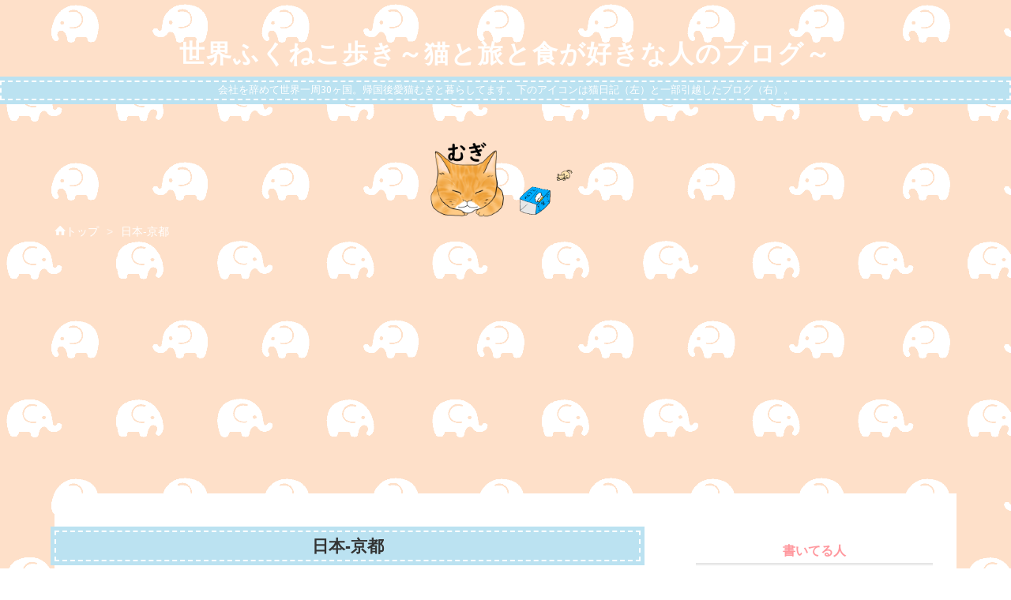

--- FILE ---
content_type: text/html; charset=utf-8
request_url: https://www.fukuneko-trip.com/archive/category/%E6%97%A5%E6%9C%AC-%E4%BA%AC%E9%83%BD
body_size: 10953
content:
<!DOCTYPE html>
<html
  lang="ja"

data-admin-domain="//blog.hatena.ne.jp"
data-admin-origin="https://blog.hatena.ne.jp"
data-author="Fukuneko"
data-avail-langs="ja en"
data-blog="fukuneko.hateblo.jp"
data-blog-comments-top-is-new="1"
data-blog-host="fukuneko.hateblo.jp"
data-blog-is-public="1"
data-blog-name="世界ふくねこ歩き～猫と旅と食が好きな人のブログ～"
data-blog-owner="Fukuneko"
data-blog-show-ads=""
data-blog-show-sleeping-ads=""
data-blog-uri="https://www.fukuneko-trip.com/"
data-blog-uuid="6653812171397503860"
data-blogs-uri-base="https://www.fukuneko-trip.com"
data-brand="pro"
data-data-layer="{&quot;hatenablog&quot;:{&quot;admin&quot;:{},&quot;analytics&quot;:{&quot;brand_property_id&quot;:&quot;&quot;,&quot;measurement_id&quot;:&quot;&quot;,&quot;non_sampling_property_id&quot;:&quot;&quot;,&quot;property_id&quot;:&quot;UA-97413541-1&quot;,&quot;separated_property_id&quot;:&quot;UA-29716941-26&quot;},&quot;blog&quot;:{&quot;blog_id&quot;:&quot;6653812171397503860&quot;,&quot;content_seems_japanese&quot;:&quot;true&quot;,&quot;disable_ads&quot;:&quot;custom_domain&quot;,&quot;enable_ads&quot;:&quot;false&quot;,&quot;enable_keyword_link&quot;:&quot;false&quot;,&quot;entry_show_footer_related_entries&quot;:&quot;true&quot;,&quot;force_pc_view&quot;:&quot;true&quot;,&quot;is_public&quot;:&quot;true&quot;,&quot;is_responsive_view&quot;:&quot;true&quot;,&quot;is_sleeping&quot;:&quot;false&quot;,&quot;lang&quot;:&quot;ja&quot;,&quot;name&quot;:&quot;\u4e16\u754c\u3075\u304f\u306d\u3053\u6b69\u304d\uff5e\u732b\u3068\u65c5\u3068\u98df\u304c\u597d\u304d\u306a\u4eba\u306e\u30d6\u30ed\u30b0\uff5e&quot;,&quot;owner_name&quot;:&quot;Fukuneko&quot;,&quot;uri&quot;:&quot;https://www.fukuneko-trip.com/&quot;},&quot;brand&quot;:&quot;pro&quot;,&quot;page_id&quot;:&quot;archive&quot;,&quot;permalink_entry&quot;:null,&quot;pro&quot;:&quot;pro&quot;,&quot;router_type&quot;:&quot;blogs&quot;}}"
data-device="pc"
data-dont-recommend-pro="false"
data-global-domain="https://hatena.blog"
data-globalheader-color="b"
data-globalheader-type="pc"
data-has-touch-view="1"
data-help-url="https://help.hatenablog.com"
data-hide-header="1"
data-no-suggest-touch-view="1"
data-page="archive"
data-parts-domain="https://hatenablog-parts.com"
data-plus-available="1"
data-pro="true"
data-router-type="blogs"
data-sentry-dsn="https://03a33e4781a24cf2885099fed222b56d@sentry.io/1195218"
data-sentry-environment="production"
data-sentry-sample-rate="0.1"
data-static-domain="https://cdn.blog.st-hatena.com"
data-version="ce040fcbad0d42a5e1cae88990dad0"



  itemscope
  itemtype="http://schema.org/Blog"


  data-initial-state="{}"

  >
  <head prefix="og: http://ogp.me/ns# fb: http://ogp.me/ns/fb#">

  

  
  <meta name="viewport" content="width=device-width, initial-scale=1.0" />


  


  

  <meta name="robots" content="max-image-preview:large" />


  <meta charset="utf-8"/>
  <meta http-equiv="X-UA-Compatible" content="IE=7; IE=9; IE=10; IE=11" />
  <title>日本-京都 カテゴリーの記事一覧 - 世界ふくねこ歩き～猫と旅と食が好きな人のブログ～</title>

  
  <link rel="canonical" href="https://www.fukuneko-trip.com/archive/category/%E6%97%A5%E6%9C%AC-%E4%BA%AC%E9%83%BD"/>



  

<meta itemprop="name" content="日本-京都 カテゴリーの記事一覧 - 世界ふくねこ歩き～猫と旅と食が好きな人のブログ～"/>

  <meta itemprop="image" content="https://cdn.user.blog.st-hatena.com/default_entry_og_image/120344297/1543556713778356"/>


  <meta property="og:title" content="日本-京都 カテゴリーの記事一覧 - 世界ふくねこ歩き～猫と旅と食が好きな人のブログ～"/>
<meta property="og:type" content="blog"/>
  <meta property="og:url" content="https://www.fukuneko-trip.com/archive/category/%E6%97%A5%E6%9C%AC-%E4%BA%AC%E9%83%BD"/>

  
  
  
  <meta property="og:image" content="https://cdn.image.st-hatena.com/image/scale/91526680c20185f728772219ffcb12754c88a8a0/backend=imagemagick;enlarge=0;height=1000;version=1;width=1200/https%3A%2F%2Fcdn.user.blog.st-hatena.com%2Fdefault_entry_og_image%2F120344297%2F1543556713778356"/>

<meta property="og:image:alt" content="日本-京都 カテゴリーの記事一覧 - 世界ふくねこ歩き～猫と旅と食が好きな人のブログ～"/>
  <meta property="og:description" content="会社を辞めて世界一周30ヶ国。帰国後愛猫むぎと暮らしてます。下のアイコンは猫日記（左）と一部引越したブログ（右）。" />
<meta property="og:site_name" content="世界ふくねこ歩き～猫と旅と食が好きな人のブログ～"/>

    <meta name="twitter:card" content="summary" />  <meta name="twitter:title" content="日本-京都 カテゴリーの記事一覧 - 世界ふくねこ歩き～猫と旅と食が好きな人のブログ～" />  <meta name="twitter:description" content="会社を辞めて世界一周30ヶ国。帰国後愛猫むぎと暮らしてます。下のアイコンは猫日記（左）と一部引越したブログ（右）。" />  <meta name="twitter:app:name:iphone" content="はてなブログアプリ" />
  <meta name="twitter:app:id:iphone" content="583299321" />
  <meta name="twitter:app:url:iphone" content="hatenablog:///open?uri=https%3A%2F%2Fwww.fukuneko-trip.com%2Farchive%2Fcategory%2F%25E6%2597%25A5%25E6%259C%25AC-%25E4%25BA%25AC%25E9%2583%25BD" />
  
    <meta name="google-site-verification" content="skn5QmdjLYWGJbV_getzMCt2OxxnfjKFR4og7FKQ2n0" />
    <meta name="keywords" content="猫,旅,世界一周,日本-京都" />


  
<script
  id="embed-gtm-data-layer-loader"
  data-data-layer-page-specific=""
>
(function() {
  function loadDataLayer(elem, attrName) {
    if (!elem) { return {}; }
    var json = elem.getAttribute(attrName);
    if (!json) { return {}; }
    return JSON.parse(json);
  }

  var globalVariables = loadDataLayer(
    document.documentElement,
    'data-data-layer'
  );
  var pageSpecificVariables = loadDataLayer(
    document.getElementById('embed-gtm-data-layer-loader'),
    'data-data-layer-page-specific'
  );

  var variables = [globalVariables, pageSpecificVariables];

  if (!window.dataLayer) {
    window.dataLayer = [];
  }

  for (var i = 0; i < variables.length; i++) {
    window.dataLayer.push(variables[i]);
  }
})();
</script>

<!-- Google Tag Manager -->
<script>(function(w,d,s,l,i){w[l]=w[l]||[];w[l].push({'gtm.start':
new Date().getTime(),event:'gtm.js'});var f=d.getElementsByTagName(s)[0],
j=d.createElement(s),dl=l!='dataLayer'?'&l='+l:'';j.async=true;j.src=
'https://www.googletagmanager.com/gtm.js?id='+i+dl;f.parentNode.insertBefore(j,f);
})(window,document,'script','dataLayer','GTM-P4CXTW');</script>
<!-- End Google Tag Manager -->











  <link rel="shortcut icon" href="https://www.fukuneko-trip.com/icon/favicon">
<link rel="apple-touch-icon" href="https://www.fukuneko-trip.com/icon/touch">
<link rel="icon" sizes="192x192" href="https://www.fukuneko-trip.com/icon/link">

  

<link rel="alternate" type="application/atom+xml" title="Atom" href="https://www.fukuneko-trip.com/feed/category/%E6%97%A5%E6%9C%AC-%E4%BA%AC%E9%83%BD"/>
<link rel="alternate" type="application/rss+xml" title="RSS2.0" href="https://www.fukuneko-trip.com/rss/category/%E6%97%A5%E6%9C%AC-%E4%BA%AC%E9%83%BD"/>

  
  
  <link rel="author" href="http://www.hatena.ne.jp/Fukuneko/">


  

  
      <link rel="preload" href="https://cdn.image.st-hatena.com/image/scale/766478fe3e759b1272e07bff6877186ac5cef7b2/backend=imagemagick;height=500;quality=80;version=1;width=500/https%3A%2F%2Fcdn-ak.f.st-hatena.com%2Fimages%2Ffotolife%2FF%2FFukuneko%2F20180701%2F20180701123736.jpg" as="image"/>


  
    
<link rel="stylesheet" type="text/css" href="https://cdn.blog.st-hatena.com/css/blog.css?version=ce040fcbad0d42a5e1cae88990dad0"/>

    
  <link rel="stylesheet" type="text/css" href="https://usercss.blog.st-hatena.com/blog_style/6653812171397503860/89cad24abe4ecd59fad2a028fca17f4371972c0c"/>
  
  

  

  
<script> </script>

  
<style>
  div#google_afc_user,
  div.google-afc-user-container,
  div.google_afc_image,
  div.google_afc_blocklink {
      display: block !important;
  }
</style>


  

  

  <!-- Google Tag Manager -->
<script>(function(w,d,s,l,i){w[l]=w[l]||[];w[l].push({'gtm.start':
new Date().getTime(),event:'gtm.js'});var f=d.getElementsByTagName(s)[0],
j=d.createElement(s),dl=l!='dataLayer'?'&l='+l:'';j.async=true;j.src=
'https://www.googletagmanager.com/gtm.js?id='+i+dl;f.parentNode.insertBefore(j,f);
})(window,document,'script','dataLayer','GTM-NJCVR8T');</script>
<!-- End Google Tag Manager -->
<script async src="//pagead2.googlesyndication.com/pagead/js/adsbygoogle.js"></script>
<script>
     (adsbygoogle = window.adsbygoogle || []).push({
          google_ad_client: "ca-pub-7709463618987419",
          enable_page_level_ads: true
     });
</script>
<script type="text/javascript" language="javascript">
    var vc_pid = "885933975";
</script><script type="text/javascript" src="//aml.valuecommerce.com/vcdal.js" async></script>
</head>

  <body class="page-archive enable-top-editarea enable-bottom-editarea page-archive-category category-日本-京都 globalheader-off globalheader-ng-enabled">
    

<div id="globalheader-container"
  data-brand="hatenablog"
  style="display: none"
  >
  <iframe id="globalheader" height="37" frameborder="0" allowTransparency="true"></iframe>
</div>


  
  
  

  <div id="container">
    <div id="container-inner">
      <header id="blog-title" data-brand="hatenablog">
  <div id="blog-title-inner" >
    <div id="blog-title-content">
      <h1 id="title"><a href="https://www.fukuneko-trip.com/">世界ふくねこ歩き～猫と旅と食が好きな人のブログ～</a></h1>
      
        <h2 id="blog-description">会社を辞めて世界一周30ヶ国。帰国後愛猫むぎと暮らしてます。下のアイコンは猫日記（左）と一部引越したブログ（右）。</h2>
      
    </div>
  </div>
</header>

      
  <div id="top-editarea">
    <!-- Global site tag (gtag.js) - Google Analytics -->
<script async src="https://www.googletagmanager.com/gtag/js?id=UA-97413541-1"></script>
<script>
  window.dataLayer = window.dataLayer || [];
  function gtag(){dataLayer.push(arguments);}
  gtag('js', new Date());

  gtag('config', 'UA-97413541-1');
</script>
<a href="https://muginyan.com"><img src="https://muginyan.com/wp-content/uploads/2018/11/ファブアイコン.png" width="100" height="100" style="border:none;"></a><a href="https://pibe-life.com"><img src="https://muginyan.com/wp-content/uploads/2018/11/ズボッ.gif" width="100" height="100" style="border:none;"></a>
  </div>


      
          <div id="top-box">
    <div class="breadcrumb" data-test-id="breadcrumb">
      <div class="breadcrumb-inner">
        <a class="breadcrumb-link" href="https://www.fukuneko-trip.com/"><span>トップ</span></a>          <span class="breadcrumb-gt">&gt;</span>          <span class="breadcrumb-child">            <span>日本-京都</span>          </span>      </div>
    </div>
  </div>
  <script type="application/ld+json" class="test-breadcrumb-json-ld">
    {"itemListElement":[{"position":1,"@type":"ListItem","item":{"name":"トップ","@id":"https://www.fukuneko-trip.com/"}}],"@context":"http://schema.org","@type":"BreadcrumbList"}
  </script>
      
      



<div id="content">
  <div id="content-inner">
    <div id="wrapper">
      <div id="main">
        <div id="main-inner">
          

          

  <header class="archive-header-category">
    <h2 class="archive-heading">日本-京都</h2>
  
  </header>



          

          

          
            <div class="archive-entries">
              
                
                  <section class="archive-entry test-archive-entry autopagerize_page_element" data-uuid="10257846132596942734">
<div class="archive-entry-header">
  <div class="date archive-date">
    <a href="https://www.fukuneko-trip.com/archive/2018/07/01" rel="nofollow">
      <time datetime="2018-07-01" title="2018-07-01">
        <span class="date-year">2018</span><span class="hyphen">-</span><span class="date-month">07</span><span class="hyphen">-</span><span class="date-day">01</span>
      </time>
    </a>
  </div>

  <h1 class="entry-title">
    <a class="entry-title-link" href="https://www.fukuneko-trip.com/entry/2018/07/01/170250">アンテルーム（ANTEROOM）京都｜旅行にも出張にも超絶おすすめな朝食が美味しいホテル</a>
    
    
  </h1>
</div>


  <div class="categories">
    
      <a href="https://www.fukuneko-trip.com/archive/category/%E6%97%A5%E6%9C%AC" class="archive-category-link category-日本">日本</a>
    
      <a href="https://www.fukuneko-trip.com/archive/category/%E6%97%A5%E6%9C%AC-%E4%BA%AC%E9%83%BD" class="archive-category-link category-日本-京都">日本-京都</a>
    
      <a href="https://www.fukuneko-trip.com/archive/category/%E3%83%9B%E3%83%86%E3%83%AB" class="archive-category-link category-ホテル">ホテル</a>
    
  </div>


  <a href="https://www.fukuneko-trip.com/entry/2018/07/01/170250" class="entry-thumb-link">
    <div class="entry-thumb" style="background-image: url('https://cdn.image.st-hatena.com/image/scale/766478fe3e759b1272e07bff6877186ac5cef7b2/backend=imagemagick;height=500;quality=80;version=1;width=500/https%3A%2F%2Fcdn-ak.f.st-hatena.com%2Fimages%2Ffotolife%2FF%2FFukuneko%2F20180701%2F20180701123736.jpg');">
    </div>
  </a>
<div class="archive-entry-body">
  <p class="entry-description">
    
      出張で京都に行ってきました。 その時に泊まったホテルアンテルーム京都（楽天トラベル）。雰囲気も素敵で朝食もおいしくて、何気なく選んだのにめちゃくちゃ当たりだったととってもとっても大好きになったホテルだったのですが・・・ 実は、驚くべきホテル…
    
  </p>

  
    <div class="archive-entry-tags-wrapper">
  <div class="archive-entry-tags">  </div>
</div>

  

  <span class="social-buttons">
    
    
      <a href="https://b.hatena.ne.jp/entry/s/www.fukuneko-trip.com/entry/2018/07/01/170250" class="bookmark-widget-counter">
        <img src="https://b.hatena.ne.jp/entry/image/https://www.fukuneko-trip.com/entry/2018/07/01/170250" alt="はてなブックマーク - アンテルーム（ANTEROOM）京都｜旅行にも出張にも超絶おすすめな朝食が美味しいホテル" />
      </a>
    

    <span
      class="star-container"
      data-hatena-star-container
      data-hatena-star-url="https://www.fukuneko-trip.com/entry/2018/07/01/170250"
      data-hatena-star-title="アンテルーム（ANTEROOM）京都｜旅行にも出張にも超絶おすすめな朝食が美味しいホテル"
      data-hatena-star-variant="profile-icon"
      data-hatena-star-profile-url-template="https://blog.hatena.ne.jp/{username}/"
    ></span>
  </span>
</div>
</section>
              
            </div>

          
        </div>

        
      </div>
    </div>

    
<aside id="box2">
  
  <div id="box2-inner">
    
      

<div class="hatena-module hatena-module-profile">
  <div class="hatena-module-title">
    書いてる人
  </div>
  <div class="hatena-module-body">
    
    <a href="https://www.fukuneko-trip.com/about" class="profile-icon-link">
      <img src="https://cdn.profile-image.st-hatena.com/users/Fukuneko/profile.png?1560172256"
      alt="id:Fukuneko" class="profile-icon" />
    </a>
    

    

    

    
    <div class="profile-description">
      <p>猫大好き。医薬品の仕事に片足突っ込んでます。<br />
2017年7月から7ヶ月くらい夫婦で世界一周してました。帰国後は吉祥寺付近に生息。猫のむぎをお迎えしました。<br />
キャットウォークだらけの家に住むのが夢。</p>

    </div>
    

    
      <div class="hatena-follow-button-box btn-subscribe js-hatena-follow-button-box"
  
  >

  <a href="#" class="hatena-follow-button js-hatena-follow-button">
    <span class="subscribing">
      <span class="foreground">読者です</span>
      <span class="background">読者をやめる</span>
    </span>
    <span class="unsubscribing" data-track-name="profile-widget-subscribe-button" data-track-once>
      <span class="foreground">読者になる</span>
      <span class="background">読者になる</span>
    </span>
  </a>
  <div class="subscription-count-box js-subscription-count-box">
    <i></i>
    <u></u>
    <span class="subscription-count js-subscription-count">
    </span>
  </div>
</div>

    

    

    <div class="profile-about">
      <a href="https://www.fukuneko-trip.com/about">このブログについて</a>
    </div>

  </div>
</div>

    
      
<div class="hatena-module hatena-module-html">
    <div class="hatena-module-title">FUKUNEKO LABO</div>
  <div class="hatena-module-body">
    <div id="ttblogparts"></div><script src="https://www.ttrinity.jp/ajax/blogparts?id[]=4042978&id[]=4028974&id[]=4031538&id[]=4042996&id[]=4028759&id[]=4028565&id[]=4036232&id[]=4028976&id[]=4031543&id[]=4042987&sid=29856" type="text/javascript" charset="UTF-8"></script>
  </div>
</div>

    
      <div class="hatena-module hatena-module-search-box">
  <div class="hatena-module-title">
    記事が探せます↓
  </div>
  <div class="hatena-module-body">
    <form class="search-form" role="search" action="https://www.fukuneko-trip.com/search" method="get">
  <input type="text" name="q" class="search-module-input" value="" placeholder="記事を検索" required>
  <input type="submit" value="検索" class="search-module-button" />
</form>

  </div>
</div>

    
      <div class="hatena-module hatena-module-recent-entries ">
  <div class="hatena-module-title">
    <a href="https://www.fukuneko-trip.com/archive">
      最新記事
    </a>
  </div>
  <div class="hatena-module-body">
    <ul class="recent-entries hatena-urllist urllist-with-thumbnails">
  
  
    
    <li class="urllist-item recent-entries-item">
      <div class="urllist-item-inner recent-entries-item-inner">
        
          
                      <a class="urllist-image-link recent-entries-image-link" href="https://www.fukuneko-trip.com/entry/2025/11/30/134617">
  <img alt="30kmランで多摩湖と荒幡富士の超ミニミニ登山（2025年11月29日）" src="https://cdn.image.st-hatena.com/image/square/b2256984eab192ed95c76e1a10a4841d22a9f5bb/backend=imagemagick;height=100;version=1;width=100/https%3A%2F%2Fcdn-ak.f.st-hatena.com%2Fimages%2Ffotolife%2FF%2FFukuneko%2F20251130%2F20251130133507.jpg" class="urllist-image recent-entries-image" title="30kmランで多摩湖と荒幡富士の超ミニミニ登山（2025年11月29日）" width="100" height="100" loading="lazy">
</a>

          <a href="https://www.fukuneko-trip.com/entry/2025/11/30/134617" class="urllist-title-link recent-entries-title-link  urllist-title recent-entries-title">30kmランで多摩湖と荒幡富士の超ミニミニ登山（2025年11月29日）</a>




          
                      <div class="urllist-categories recent-entries-categories">
</div>


                </div>
    </li>
  
    
    <li class="urllist-item recent-entries-item">
      <div class="urllist-item-inner recent-entries-item-inner">
        
          
                      <a class="urllist-image-link recent-entries-image-link" href="https://www.fukuneko-trip.com/entry/2025/06/03/092815">
  <img alt="ショートケーキ味の焼そばはどんな味なのか｜一平ちゃん30周年" src="https://cdn.image.st-hatena.com/image/square/4bdd41c075c96f253b21977afe7ff345f6556f0b/backend=imagemagick;height=100;version=1;width=100/https%3A%2F%2Fcdn-ak.f.st-hatena.com%2Fimages%2Ffotolife%2FF%2FFukuneko%2F20250603%2F20250603082117.jpg" class="urllist-image recent-entries-image" title="ショートケーキ味の焼そばはどんな味なのか｜一平ちゃん30周年" width="100" height="100" loading="lazy">
</a>

          <a href="https://www.fukuneko-trip.com/entry/2025/06/03/092815" class="urllist-title-link recent-entries-title-link  urllist-title recent-entries-title">ショートケーキ味の焼そばはどんな味なのか｜一平ちゃん30周年</a>




          
                      <div class="urllist-categories recent-entries-categories">
</div>


                </div>
    </li>
  
    
    <li class="urllist-item recent-entries-item">
      <div class="urllist-item-inner recent-entries-item-inner">
        
          
                      <a class="urllist-image-link recent-entries-image-link" href="https://www.fukuneko-trip.com/entry/2025/04/28/233516">
  <img alt="【しもやけ後の爪】形成不全？で陥没状態" src="https://cdn.image.st-hatena.com/image/square/f48a4976b2e4ce716016b13a4c0f5ace3959c838/backend=imagemagick;height=100;version=1;width=100/https%3A%2F%2Fcdn-ak.f.st-hatena.com%2Fimages%2Ffotolife%2FF%2FFukuneko%2F20250428%2F20250428232032.jpg" class="urllist-image recent-entries-image" title="【しもやけ後の爪】形成不全？で陥没状態" width="100" height="100" loading="lazy">
</a>

          <a href="https://www.fukuneko-trip.com/entry/2025/04/28/233516" class="urllist-title-link recent-entries-title-link  urllist-title recent-entries-title">【しもやけ後の爪】形成不全？で陥没状態</a>




          
                      <div class="urllist-categories recent-entries-categories">
</div>


                </div>
    </li>
  
    
    <li class="urllist-item recent-entries-item">
      <div class="urllist-item-inner recent-entries-item-inner">
        
          
                      <a class="urllist-image-link recent-entries-image-link" href="https://www.fukuneko-trip.com/entry/2025/03/04/110000">
  <img alt="業務スーパーのラザニアボロネーゼが本格的で美味しくておすすめ" src="https://cdn.image.st-hatena.com/image/square/e4420f5fff44232689fb9935a317d3193fe00a28/backend=imagemagick;height=100;version=1;width=100/https%3A%2F%2Fcommunal-post.com%2Fwp-content%2Fuploads%2F2023%2F06%2F6BA93B3A-B1CE-45E0-893C-95D411CD2297-1024x768.jpeg" class="urllist-image recent-entries-image" title="業務スーパーのラザニアボロネーゼが本格的で美味しくておすすめ" width="100" height="100" loading="lazy">
</a>

          <a href="https://www.fukuneko-trip.com/entry/2025/03/04/110000" class="urllist-title-link recent-entries-title-link  urllist-title recent-entries-title">業務スーパーのラザニアボロネーゼが本格的で美味しくておすすめ</a>




          
                      <div class="urllist-categories recent-entries-categories">
</div>


                </div>
    </li>
  
    
    <li class="urllist-item recent-entries-item">
      <div class="urllist-item-inner recent-entries-item-inner">
        
          
                      <a class="urllist-image-link recent-entries-image-link" href="https://www.fukuneko-trip.com/entry/2025/03/03/110000">
  <img alt="【おすすめ】ベストプライスのフーティウのカップ麺が本格的で美味しい" src="https://cdn.image.st-hatena.com/image/square/6481b6d978af9dc31606ade6aa32a5676fa6f30f/backend=imagemagick;height=100;version=1;width=100/http%3A%2F%2Fcommunal-post.com%2Fwp-content%2Fuploads%2F2025%2F02%2F4E442E2E-7C67-4250-9A51-C5F2B987D277-1024x768.jpeg" class="urllist-image recent-entries-image" title="【おすすめ】ベストプライスのフーティウのカップ麺が本格的で美味しい" width="100" height="100" loading="lazy">
</a>

          <a href="https://www.fukuneko-trip.com/entry/2025/03/03/110000" class="urllist-title-link recent-entries-title-link  urllist-title recent-entries-title">【おすすめ】ベストプライスのフーティウのカップ麺が本格的で美味しい</a>




          
                      <div class="urllist-categories recent-entries-categories">
</div>


                </div>
    </li>
  
</ul>

      </div>
</div>

    
      

<div class="hatena-module hatena-module-category">
  <div class="hatena-module-title">
    カテゴリー（矢印をクリックするとタブが開きます）
  </div>
  <div class="hatena-module-body">
    <ul class="hatena-urllist">
      
        <li>
          <a href="https://www.fukuneko-trip.com/archive/category/%E3%81%AD%E3%81%93" class="category-ねこ">
            ねこ (139)
          </a>
        </li>
      
        <li>
          <a href="https://www.fukuneko-trip.com/archive/category/%E3%81%BE%E3%82%93%E3%81%8C" class="category-まんが">
            まんが (156)
          </a>
        </li>
      
        <li>
          <a href="https://www.fukuneko-trip.com/archive/category/%E3%81%BE%E3%82%93%E3%81%8C-%E3%81%82%E3%82%8B%E3%81%82%E3%82%8B" class="category-まんが-あるある">
            まんが-あるある (50)
          </a>
        </li>
      
        <li>
          <a href="https://www.fukuneko-trip.com/archive/category/%E3%81%BE%E3%82%93%E3%81%8C-%E4%B8%96%E7%95%8C%E4%B8%80%E5%91%A8" class="category-まんが-世界一周">
            まんが-世界一周 (28)
          </a>
        </li>
      
        <li>
          <a href="https://www.fukuneko-trip.com/archive/category/%E3%82%A2%E3%82%B8%E3%82%A2" class="category-アジア">
            アジア (155)
          </a>
        </li>
      
        <li>
          <a href="https://www.fukuneko-trip.com/archive/category/%E3%82%A2%E3%82%B8%E3%82%A2-%E3%82%AB%E3%83%B3%E3%83%9C%E3%82%B8%E3%82%A2" class="category-アジア-カンボジア">
            アジア-カンボジア (14)
          </a>
        </li>
      
        <li>
          <a href="https://www.fukuneko-trip.com/archive/category/%E3%82%A2%E3%82%B8%E3%82%A2-%E3%82%B7%E3%83%B3%E3%82%AC%E3%83%9D%E3%83%BC%E3%83%AB" class="category-アジア-シンガポール">
            アジア-シンガポール (24)
          </a>
        </li>
      
        <li>
          <a href="https://www.fukuneko-trip.com/archive/category/%E3%82%A2%E3%82%B8%E3%82%A2-%E3%82%BF%E3%82%A4" class="category-アジア-タイ">
            アジア-タイ (46)
          </a>
        </li>
      
        <li>
          <a href="https://www.fukuneko-trip.com/archive/category/%E3%82%A2%E3%82%B8%E3%82%A2-%E3%83%8D%E3%83%91%E3%83%BC%E3%83%AB" class="category-アジア-ネパール">
            アジア-ネパール (18)
          </a>
        </li>
      
        <li>
          <a href="https://www.fukuneko-trip.com/archive/category/%E3%82%A2%E3%82%B8%E3%82%A2-%E3%83%99%E3%83%88%E3%83%8A%E3%83%A0" class="category-アジア-ベトナム">
            アジア-ベトナム (31)
          </a>
        </li>
      
        <li>
          <a href="https://www.fukuneko-trip.com/archive/category/%E3%82%A2%E3%82%B8%E3%82%A2-%E3%83%9E%E3%83%AC%E3%83%BC%E3%82%B7%E3%82%A2" class="category-アジア-マレーシア">
            アジア-マレーシア (25)
          </a>
        </li>
      
        <li>
          <a href="https://www.fukuneko-trip.com/archive/category/%E3%82%A2%E3%82%B8%E3%82%A2-%E3%83%9F%E3%83%A3%E3%83%B3%E3%83%9E%E3%83%BC" class="category-アジア-ミャンマー">
            アジア-ミャンマー (1)
          </a>
        </li>
      
        <li>
          <a href="https://www.fukuneko-trip.com/archive/category/%E3%82%A2%E3%82%B8%E3%82%A2-%E5%8F%B0%E6%B9%BE" class="category-アジア-台湾">
            アジア-台湾 (8)
          </a>
        </li>
      
        <li>
          <a href="https://www.fukuneko-trip.com/archive/category/%E3%82%A2%E3%82%B8%E3%82%A2-%E9%A6%99%E6%B8%AF" class="category-アジア-香港">
            アジア-香港 (4)
          </a>
        </li>
      
        <li>
          <a href="https://www.fukuneko-trip.com/archive/category/%E3%82%A2%E3%83%95%E3%83%AA%E3%82%AB" class="category-アフリカ">
            アフリカ (17)
          </a>
        </li>
      
        <li>
          <a href="https://www.fukuneko-trip.com/archive/category/%E3%82%A2%E3%83%95%E3%83%AA%E3%82%AB-%E3%83%A2%E3%83%AD%E3%83%83%E3%82%B3" class="category-アフリカ-モロッコ">
            アフリカ-モロッコ (17)
          </a>
        </li>
      
        <li>
          <a href="https://www.fukuneko-trip.com/archive/category/%E3%82%AA%E3%82%BB%E3%82%A2%E3%83%8B%E3%82%A2" class="category-オセアニア">
            オセアニア (21)
          </a>
        </li>
      
        <li>
          <a href="https://www.fukuneko-trip.com/archive/category/%E3%82%AA%E3%82%BB%E3%82%A2%E3%83%8B%E3%82%A2-%E3%82%AA%E3%83%BC%E3%82%B9%E3%83%88%E3%83%A9%E3%83%AA%E3%82%A2" class="category-オセアニア-オーストラリア">
            オセアニア-オーストラリア (3)
          </a>
        </li>
      
        <li>
          <a href="https://www.fukuneko-trip.com/archive/category/%E3%82%AA%E3%82%BB%E3%82%A2%E3%83%8B%E3%82%A2-%E3%83%8B%E3%83%A5%E3%83%BC%E3%82%B8%E3%83%BC%E3%83%A9%E3%83%B3%E3%83%89" class="category-オセアニア-ニュージーランド">
            オセアニア-ニュージーランド (23)
          </a>
        </li>
      
        <li>
          <a href="https://www.fukuneko-trip.com/archive/category/%E3%83%9B%E3%83%86%E3%83%AB" class="category-ホテル">
            ホテル (48)
          </a>
        </li>
      
        <li>
          <a href="https://www.fukuneko-trip.com/archive/category/%E3%83%A8%E3%83%BC%E3%83%AD%E3%83%83%E3%83%91" class="category-ヨーロッパ">
            ヨーロッパ (175)
          </a>
        </li>
      
        <li>
          <a href="https://www.fukuneko-trip.com/archive/category/%E3%83%A8%E3%83%BC%E3%83%AD%E3%83%83%E3%83%91-%E3%82%A4%E3%82%AE%E3%83%AA%E3%82%B9" class="category-ヨーロッパ-イギリス">
            ヨーロッパ-イギリス (8)
          </a>
        </li>
      
        <li>
          <a href="https://www.fukuneko-trip.com/archive/category/%E3%83%A8%E3%83%BC%E3%83%AD%E3%83%83%E3%83%91-%E3%82%A4%E3%82%BF%E3%83%AA%E3%82%A2" class="category-ヨーロッパ-イタリア">
            ヨーロッパ-イタリア (22)
          </a>
        </li>
      
        <li>
          <a href="https://www.fukuneko-trip.com/archive/category/%E3%83%A8%E3%83%BC%E3%83%AD%E3%83%83%E3%83%91-%E3%82%A8%E3%82%B9%E3%83%88%E3%83%8B%E3%82%A2" class="category-ヨーロッパ-エストニア">
            ヨーロッパ-エストニア (7)
          </a>
        </li>
      
        <li>
          <a href="https://www.fukuneko-trip.com/archive/category/%E3%83%A8%E3%83%BC%E3%83%AD%E3%83%83%E3%83%91-%E3%82%AA%E3%83%BC%E3%82%B9%E3%83%88%E3%83%AA%E3%82%A2" class="category-ヨーロッパ-オーストリア">
            ヨーロッパ-オーストリア (9)
          </a>
        </li>
      
        <li>
          <a href="https://www.fukuneko-trip.com/archive/category/%E3%83%A8%E3%83%BC%E3%83%AD%E3%83%83%E3%83%91-%E3%82%AE%E3%83%AA%E3%82%B7%E3%83%A3" class="category-ヨーロッパ-ギリシャ">
            ヨーロッパ-ギリシャ (23)
          </a>
        </li>
      
        <li>
          <a href="https://www.fukuneko-trip.com/archive/category/%E3%83%A8%E3%83%BC%E3%83%AD%E3%83%83%E3%83%91-%E3%82%B9%E3%82%A4%E3%82%B9" class="category-ヨーロッパ-スイス">
            ヨーロッパ-スイス (9)
          </a>
        </li>
      
        <li>
          <a href="https://www.fukuneko-trip.com/archive/category/%E3%83%A8%E3%83%BC%E3%83%AD%E3%83%83%E3%83%91-%E3%82%B9%E3%82%A6%E3%82%A7%E3%83%BC%E3%83%87%E3%83%B3" class="category-ヨーロッパ-スウェーデン">
            ヨーロッパ-スウェーデン (8)
          </a>
        </li>
      
        <li>
          <a href="https://www.fukuneko-trip.com/archive/category/%E3%83%A8%E3%83%BC%E3%83%AD%E3%83%83%E3%83%91-%E3%82%B9%E3%83%9A%E3%82%A4%E3%83%B3" class="category-ヨーロッパ-スペイン">
            ヨーロッパ-スペイン (16)
          </a>
        </li>
      
        <li>
          <a href="https://www.fukuneko-trip.com/archive/category/%E3%83%A8%E3%83%BC%E3%83%AD%E3%83%83%E3%83%91-%E3%82%B9%E3%83%AD%E3%83%90%E3%82%AD%E3%82%A2" class="category-ヨーロッパ-スロバキア">
            ヨーロッパ-スロバキア (6)
          </a>
        </li>
      
        <li>
          <a href="https://www.fukuneko-trip.com/archive/category/%E3%83%A8%E3%83%BC%E3%83%AD%E3%83%83%E3%83%91-%E3%83%81%E3%82%A7%E3%82%B3" class="category-ヨーロッパ-チェコ">
            ヨーロッパ-チェコ (6)
          </a>
        </li>
      
        <li>
          <a href="https://www.fukuneko-trip.com/archive/category/%E3%83%A8%E3%83%BC%E3%83%AD%E3%83%83%E3%83%91-%E3%83%87%E3%83%B3%E3%83%9E%E3%83%BC%E3%82%AF" class="category-ヨーロッパ-デンマーク">
            ヨーロッパ-デンマーク (8)
          </a>
        </li>
      
        <li>
          <a href="https://www.fukuneko-trip.com/archive/category/%E3%83%A8%E3%83%BC%E3%83%AD%E3%83%83%E3%83%91-%E3%83%89%E3%82%A4%E3%83%84" class="category-ヨーロッパ-ドイツ">
            ヨーロッパ-ドイツ (13)
          </a>
        </li>
      
        <li>
          <a href="https://www.fukuneko-trip.com/archive/category/%E3%83%A8%E3%83%BC%E3%83%AD%E3%83%83%E3%83%91-%E3%83%8F%E3%83%B3%E3%82%AC%E3%83%AA%E3%83%BC" class="category-ヨーロッパ-ハンガリー">
            ヨーロッパ-ハンガリー (6)
          </a>
        </li>
      
        <li>
          <a href="https://www.fukuneko-trip.com/archive/category/%E3%83%A8%E3%83%BC%E3%83%AD%E3%83%83%E3%83%91-%E3%83%95%E3%82%A3%E3%83%B3%E3%83%A9%E3%83%B3%E3%83%89" class="category-ヨーロッパ-フィンランド">
            ヨーロッパ-フィンランド (15)
          </a>
        </li>
      
        <li>
          <a href="https://www.fukuneko-trip.com/archive/category/%E3%83%A8%E3%83%BC%E3%83%AD%E3%83%83%E3%83%91-%E3%83%95%E3%83%A9%E3%83%B3%E3%82%B9" class="category-ヨーロッパ-フランス">
            ヨーロッパ-フランス (23)
          </a>
        </li>
      
        <li>
          <a href="https://www.fukuneko-trip.com/archive/category/%E3%83%A8%E3%83%BC%E3%83%AD%E3%83%83%E3%83%91-%E3%83%9D%E3%83%AB%E3%83%88%E3%82%AC%E3%83%AB" class="category-ヨーロッパ-ポルトガル">
            ヨーロッパ-ポルトガル (17)
          </a>
        </li>
      
        <li>
          <a href="https://www.fukuneko-trip.com/archive/category/%E3%83%A8%E3%83%BC%E3%83%AD%E3%83%83%E3%83%91-%E3%83%9D%E3%83%BC%E3%83%A9%E3%83%B3%E3%83%89" class="category-ヨーロッパ-ポーランド">
            ヨーロッパ-ポーランド (8)
          </a>
        </li>
      
        <li>
          <a href="https://www.fukuneko-trip.com/archive/category/%E4%B8%96%E7%95%8C%E4%B8%80%E5%91%A8" class="category-世界一周">
            世界一周 (440)
          </a>
        </li>
      
        <li>
          <a href="https://www.fukuneko-trip.com/archive/category/%E5%8C%97%E7%B1%B3" class="category-北米">
            北米 (35)
          </a>
        </li>
      
        <li>
          <a href="https://www.fukuneko-trip.com/archive/category/%E5%8C%97%E7%B1%B3-%E3%82%A2%E3%83%A1%E3%83%AA%E3%82%AB" class="category-北米-アメリカ">
            北米-アメリカ (19)
          </a>
        </li>
      
        <li>
          <a href="https://www.fukuneko-trip.com/archive/category/%E5%8C%97%E7%B1%B3-%E3%82%A2%E3%83%A1%E3%83%AA%E3%82%AB-%E3%83%8F%E3%83%AF%E3%82%A4" class="category-北米-アメリカ-ハワイ">
            北米-アメリカ-ハワイ (5)
          </a>
        </li>
      
        <li>
          <a href="https://www.fukuneko-trip.com/archive/category/%E5%8C%97%E7%B1%B3-%E3%82%AB%E3%83%8A%E3%83%80" class="category-北米-カナダ">
            北米-カナダ (11)
          </a>
        </li>
      
        <li>
          <a href="https://www.fukuneko-trip.com/archive/category/%E5%8D%97%E7%B1%B3" class="category-南米">
            南米 (37)
          </a>
        </li>
      
        <li>
          <a href="https://www.fukuneko-trip.com/archive/category/%E5%8D%97%E7%B1%B3-%E3%82%A2%E3%83%AB%E3%82%BC%E3%83%B3%E3%83%81%E3%83%B3" class="category-南米-アルゼンチン">
            南米-アルゼンチン (6)
          </a>
        </li>
      
        <li>
          <a href="https://www.fukuneko-trip.com/archive/category/%E5%8D%97%E7%B1%B3-%E3%83%81%E3%83%AA" class="category-南米-チリ">
            南米-チリ (4)
          </a>
        </li>
      
        <li>
          <a href="https://www.fukuneko-trip.com/archive/category/%E5%8D%97%E7%B1%B3-%E3%83%9A%E3%83%AB%E3%83%BC" class="category-南米-ペルー">
            南米-ペルー (18)
          </a>
        </li>
      
        <li>
          <a href="https://www.fukuneko-trip.com/archive/category/%E5%8D%97%E7%B1%B3-%E3%83%9C%E3%83%AA%E3%83%93%E3%82%A2" class="category-南米-ボリビア">
            南米-ボリビア (12)
          </a>
        </li>
      
        <li>
          <a href="https://www.fukuneko-trip.com/archive/category/%E5%90%89%E7%A5%A5%E5%AF%BA%E3%83%BB%E4%B8%89%E9%B7%B9%E3%83%BB%E8%A5%BF%E8%8D%BB%E7%AA%AA" class="category-吉祥寺・三鷹・西荻窪">
            吉祥寺・三鷹・西荻窪 (119)
          </a>
        </li>
      
        <li>
          <a href="https://www.fukuneko-trip.com/archive/category/%E5%B0%8F%E3%83%8D%E3%82%BF" class="category-小ネタ">
            小ネタ (100)
          </a>
        </li>
      
        <li>
          <a href="https://www.fukuneko-trip.com/archive/category/%E5%B0%8F%E3%83%8D%E3%82%BF-%E3%82%B2%E3%83%BC%E3%83%A0" class="category-小ネタ-ゲーム">
            小ネタ-ゲーム (1)
          </a>
        </li>
      
        <li>
          <a href="https://www.fukuneko-trip.com/archive/category/%E5%B0%8F%E3%83%8D%E3%82%BF-%E5%B0%8F%E8%AA%AC" class="category-小ネタ-小説">
            小ネタ-小説 (5)
          </a>
        </li>
      
        <li>
          <a href="https://www.fukuneko-trip.com/archive/category/%E5%B1%B1" class="category-山">
            山 (19)
          </a>
        </li>
      
        <li>
          <a href="https://www.fukuneko-trip.com/archive/category/%E6%97%85%E3%81%AE%E3%83%AF%E3%82%B6" class="category-旅のワザ">
            旅のワザ (430)
          </a>
        </li>
      
        <li>
          <a href="https://www.fukuneko-trip.com/archive/category/%E6%97%A5%E3%80%85%E3%81%AE%E7%94%9F%E6%B4%BB" class="category-日々の生活">
            日々の生活 (232)
          </a>
        </li>
      
        <li>
          <a href="https://www.fukuneko-trip.com/archive/category/%E6%97%A5%E3%80%85%E3%81%AE%E7%94%9F%E6%B4%BB-%E3%83%8F%E3%83%B3%E3%83%89%E3%83%A1%E3%82%A4%E3%83%89" class="category-日々の生活-ハンドメイド">
            日々の生活-ハンドメイド (14)
          </a>
        </li>
      
        <li>
          <a href="https://www.fukuneko-trip.com/archive/category/%E6%97%A5%E3%80%85%E3%81%AE%E7%94%9F%E6%B4%BB-%E3%83%A9%E3%82%A4%E3%83%96%E3%83%BB%E3%82%B3%E3%83%B3%E3%82%B5%E3%83%BC%E3%83%88" class="category-日々の生活-ライブ・コンサート">
            日々の生活-ライブ・コンサート (8)
          </a>
        </li>
      
        <li>
          <a href="https://www.fukuneko-trip.com/archive/category/%E6%97%A5%E3%80%85%E3%81%AE%E7%94%9F%E6%B4%BB-%E5%A4%AB%E5%A9%A6" class="category-日々の生活-夫婦">
            日々の生活-夫婦 (34)
          </a>
        </li>
      
        <li>
          <a href="https://www.fukuneko-trip.com/archive/category/%E6%97%A5%E3%80%85%E3%81%AE%E7%94%9F%E6%B4%BB-%E7%97%85%E6%B0%97%E3%81%AE%E3%81%93%E3%81%A8" class="category-日々の生活-病気のこと">
            日々の生活-病気のこと (9)
          </a>
        </li>
      
        <li>
          <a href="https://www.fukuneko-trip.com/archive/category/%E6%97%A5%E6%9C%AC" class="category-日本">
            日本 (72)
          </a>
        </li>
      
        <li>
          <a href="https://www.fukuneko-trip.com/archive/category/%E6%97%A5%E6%9C%AC-%E4%BA%AC%E9%83%BD" class="category-日本-京都">
            日本-京都 (1)
          </a>
        </li>
      
        <li>
          <a href="https://www.fukuneko-trip.com/archive/category/%E6%97%A5%E6%9C%AC-%E5%8C%97%E6%B5%B7%E9%81%93" class="category-日本-北海道">
            日本-北海道 (7)
          </a>
        </li>
      
        <li>
          <a href="https://www.fukuneko-trip.com/archive/category/%E6%97%A5%E6%9C%AC-%E5%8D%83%E8%91%89" class="category-日本-千葉">
            日本-千葉 (4)
          </a>
        </li>
      
        <li>
          <a href="https://www.fukuneko-trip.com/archive/category/%E6%97%A5%E6%9C%AC-%E5%9F%BC%E7%8E%89" class="category-日本-埼玉">
            日本-埼玉 (2)
          </a>
        </li>
      
        <li>
          <a href="https://www.fukuneko-trip.com/archive/category/%E6%97%A5%E6%9C%AC-%E5%B2%90%E9%98%9C" class="category-日本-岐阜">
            日本-岐阜 (6)
          </a>
        </li>
      
        <li>
          <a href="https://www.fukuneko-trip.com/archive/category/%E6%97%A5%E6%9C%AC-%E5%B2%A1%E5%B1%B1" class="category-日本-岡山">
            日本-岡山 (1)
          </a>
        </li>
      
        <li>
          <a href="https://www.fukuneko-trip.com/archive/category/%E6%97%A5%E6%9C%AC-%E5%B3%B6%E6%A0%B9" class="category-日本-島根">
            日本-島根 (3)
          </a>
        </li>
      
        <li>
          <a href="https://www.fukuneko-trip.com/archive/category/%E6%97%A5%E6%9C%AC-%E5%BA%83%E5%B3%B6" class="category-日本-広島">
            日本-広島 (6)
          </a>
        </li>
      
        <li>
          <a href="https://www.fukuneko-trip.com/archive/category/%E6%97%A5%E6%9C%AC-%E6%84%9B%E5%AA%9B" class="category-日本-愛媛">
            日本-愛媛 (3)
          </a>
        </li>
      
        <li>
          <a href="https://www.fukuneko-trip.com/archive/category/%E6%97%A5%E6%9C%AC-%E6%84%9B%E7%9F%A5" class="category-日本-愛知">
            日本-愛知 (2)
          </a>
        </li>
      
        <li>
          <a href="https://www.fukuneko-trip.com/archive/category/%E6%97%A5%E6%9C%AC-%E6%9D%B1%E4%BA%AC" class="category-日本-東京">
            日本-東京 (22)
          </a>
        </li>
      
        <li>
          <a href="https://www.fukuneko-trip.com/archive/category/%E6%97%A5%E6%9C%AC-%E6%A0%83%E6%9C%A8" class="category-日本-栃木">
            日本-栃木 (6)
          </a>
        </li>
      
        <li>
          <a href="https://www.fukuneko-trip.com/archive/category/%E6%97%A5%E6%9C%AC-%E7%A5%9E%E5%A5%88%E5%B7%9D" class="category-日本-神奈川">
            日本-神奈川 (8)
          </a>
        </li>
      
        <li>
          <a href="https://www.fukuneko-trip.com/archive/category/%E6%97%A5%E6%9C%AC-%E7%A6%8F%E5%B2%A1" class="category-日本-福岡">
            日本-福岡 (1)
          </a>
        </li>
      
        <li>
          <a href="https://www.fukuneko-trip.com/archive/category/%E6%97%A5%E6%9C%AC-%E7%BE%A4%E9%A6%AC" class="category-日本-群馬">
            日本-群馬 (1)
          </a>
        </li>
      
        <li>
          <a href="https://www.fukuneko-trip.com/archive/category/%E6%97%A5%E6%9C%AC-%E9%95%B7%E5%B4%8E" class="category-日本-長崎">
            日本-長崎 (3)
          </a>
        </li>
      
        <li>
          <a href="https://www.fukuneko-trip.com/archive/category/%E6%97%A5%E6%9C%AC-%E9%B3%A5%E5%8F%96" class="category-日本-鳥取">
            日本-鳥取 (5)
          </a>
        </li>
      
        <li>
          <a href="https://www.fukuneko-trip.com/archive/category/%E9%A3%9F" class="category-食">
            食 (377)
          </a>
        </li>
      
        <li>
          <a href="https://www.fukuneko-trip.com/archive/category/%E9%A3%9F-%E3%82%AB%E3%83%95%E3%82%A7" class="category-食-カフェ">
            食-カフェ (63)
          </a>
        </li>
      
        <li>
          <a href="https://www.fukuneko-trip.com/archive/category/%E9%A3%9F-%E3%82%AB%E3%83%AC%E3%83%BC" class="category-食-カレー">
            食-カレー (32)
          </a>
        </li>
      
        <li>
          <a href="https://www.fukuneko-trip.com/archive/category/%E9%A3%9F-%E3%83%91%E3%83%B3" class="category-食-パン">
            食-パン (14)
          </a>
        </li>
      
        <li>
          <a href="https://www.fukuneko-trip.com/archive/category/%E9%A3%9F-%E3%83%A9%E3%83%BC%E3%83%A1%E3%83%B3" class="category-食-ラーメン">
            食-ラーメン (17)
          </a>
        </li>
      
        <li>
          <a href="https://www.fukuneko-trip.com/archive/category/%E9%A3%9F-%E6%96%99%E7%90%86" class="category-食-料理">
            食-料理 (5)
          </a>
        </li>
      
    </ul>
  </div>
</div>

    
      
<div class="hatena-module hatena-module-html">
    <div class="hatena-module-title">Facebook</div>
  <div class="hatena-module-body">
    <!-- --><a href="https://www.facebook.com/aki2980" title="Akiko &#x3075;&#x304f; Hosoi" style="font-family: &quot;lucida grande&quot;,tahoma,verdana,arial,sans-serif; font-size: 11px; font-variant: normal; font-style: normal; font-weight: normal; color: #3B5998; text-decoration: none;" target="_TOP">Akiko ふく Hosoi</a><br /><a href="https://www.facebook.com/aki2980" title="Akiko &#x3075;&#x304f; Hosoi" target="_TOP"><img class="img" src="https://badge.facebook.com/badge/100002208151428.1983.1132395796.png" style="border: 0px;" alt="" /></a><br /><a href="https://www.facebook.com/badges/" title="&#x81ea;&#x5206;&#x3060;&#x3051;&#x306e;&#x30d0;&#x30ca;&#x30fc;&#x3092;&#x4f5c;&#x6210;&#x3057;&#x307e;&#x3057;&#x3087;&#x3046;&#x3002;" style="font-family: &quot;lucida grande&quot;,tahoma,verdana,arial,sans-serif; font-size: 11px; font-variant: normal; font-style: normal; font-weight: normal; color: #3B5998; text-decoration: none;" target="_TOP">バナーを作成</a><!-- -->
  </div>
</div>

    
      
<div class="hatena-module hatena-module-html">
    <div class="hatena-module-title">プライバシーポリシー</div>
  <div class="hatena-module-body">
    <span style="font-size: 90%;">
<ul class="hatena-urllist">
<li>
<a href="http://www.fukuneko-trip.com/entry/2015/05/22/000000">当ブログのプライバシーポリシーについてはこちらをご覧ください</a>
</li>
  </div>
</div>

    
    
  </div>
</aside>



  </div>
</div>


      

      
  <div id="bottom-editarea">
    <script async src="//pagead2.googlesyndication.com/pagead/js/adsbygoogle.js"></script>
<ins class="adsbygoogle"
     style="display:block"
     data-ad-format="autorelaxed"
     data-ad-client="ca-pub-7709463618987419"
     data-ad-slot="5999481087"></ins>
<script>
     (adsbygoogle = window.adsbygoogle || []).push({});
</script>
<script src="https://ajax.googleapis.com/ajax/libs/jquery/3.1.0/jquery.min.js"></script>
<script src="https://hatena.wackwack.net/v1.1/js/breadcrumb.min.js"></script>
<script src="https://hatena.wackwack.net/v1.1/js/category_archive.min.js"></script>
  </div>


    </div>
  </div>
  

  
  <script async src="https://s.hatena.ne.jp/js/widget/star.js"></script>
  
  
  <script>
    if (typeof window.Hatena === 'undefined') {
      window.Hatena = {};
    }
    if (!Hatena.hasOwnProperty('Star')) {
      Hatena.Star = {
        VERSION: 2,
      };
    }
  </script>


  
    <div id="fb-root"></div>
<script>(function(d, s, id) {
  var js, fjs = d.getElementsByTagName(s)[0];
  if (d.getElementById(id)) return;
  js = d.createElement(s); js.id = id;
  js.src = "//connect.facebook.net/ja_JP/sdk.js#xfbml=1&appId=719729204785177&version=v17.0";
  fjs.parentNode.insertBefore(js, fjs);
}(document, 'script', 'facebook-jssdk'));</script>

  
  

<div class="quote-box">
  <div class="tooltip-quote tooltip-quote-stock">
    <i class="blogicon-quote" title="引用をストック"></i>
  </div>
  <div class="tooltip-quote tooltip-quote-tweet js-tooltip-quote-tweet">
    <a class="js-tweet-quote" target="_blank" data-track-name="quote-tweet" data-track-once>
      <img src="https://cdn.blog.st-hatena.com/images/admin/quote/quote-x-icon.svg?version=ce040fcbad0d42a5e1cae88990dad0" title="引用して投稿する" >
    </a>
  </div>
</div>

<div class="quote-stock-panel" id="quote-stock-message-box" style="position: absolute; z-index: 3000">
  <div class="message-box" id="quote-stock-succeeded-message" style="display: none">
    <p>引用をストックしました</p>
    <button class="btn btn-primary" id="quote-stock-show-editor-button" data-track-name="curation-quote-edit-button">ストック一覧を見る</button>
    <button class="btn quote-stock-close-message-button">閉じる</button>
  </div>

  <div class="message-box" id="quote-login-required-message" style="display: none">
    <p>引用するにはまずログインしてください</p>
    <button class="btn btn-primary" id="quote-login-button">ログイン</button>
    <button class="btn quote-stock-close-message-button">閉じる</button>
  </div>

  <div class="error-box" id="quote-stock-failed-message" style="display: none">
    <p>引用をストックできませんでした。再度お試しください</p>
    <button class="btn quote-stock-close-message-button">閉じる</button>
  </div>

  <div class="error-box" id="unstockable-quote-message-box" style="display: none; position: absolute; z-index: 3000;">
    <p>限定公開記事のため引用できません。</p>
  </div>
</div>

<script type="x-underscore-template" id="js-requote-button-template">
  <div class="requote-button js-requote-button">
    <button class="requote-button-btn tipsy-top" title="引用する"><i class="blogicon-quote"></i></button>
  </div>
</script>



  
  <div id="hidden-subscribe-button" style="display: none;">
    <div class="hatena-follow-button-box btn-subscribe js-hatena-follow-button-box"
  
  >

  <a href="#" class="hatena-follow-button js-hatena-follow-button">
    <span class="subscribing">
      <span class="foreground">読者です</span>
      <span class="background">読者をやめる</span>
    </span>
    <span class="unsubscribing" data-track-name="profile-widget-subscribe-button" data-track-once>
      <span class="foreground">読者になる</span>
      <span class="background">読者になる</span>
    </span>
  </a>
  <div class="subscription-count-box js-subscription-count-box">
    <i></i>
    <u></u>
    <span class="subscription-count js-subscription-count">
    </span>
  </div>
</div>

  </div>

  



    


  <script async src="https://platform.twitter.com/widgets.js" charset="utf-8"></script>

<script src="https://b.st-hatena.com/js/bookmark_button.js" charset="utf-8" async="async"></script>


<script type="text/javascript" src="https://cdn.blog.st-hatena.com/js/external/jquery.min.js?v=1.12.4&amp;version=ce040fcbad0d42a5e1cae88990dad0"></script>







<script src="https://cdn.blog.st-hatena.com/js/texts-ja.js?version=ce040fcbad0d42a5e1cae88990dad0"></script>



  <script id="vendors-js" data-env="production" src="https://cdn.blog.st-hatena.com/js/vendors.js?version=ce040fcbad0d42a5e1cae88990dad0" crossorigin="anonymous"></script>

<script id="hatenablog-js" data-env="production" src="https://cdn.blog.st-hatena.com/js/hatenablog.js?version=ce040fcbad0d42a5e1cae88990dad0" crossorigin="anonymous" data-page-id="archive-category-name"></script>


  <script>Hatena.Diary.GlobalHeader.init()</script>







    

    





  </body>
</html>


--- FILE ---
content_type: text/html; charset=UTF-8
request_url: https://www.ttrinity.jp/ajax/blogparts?id[]=4042978&id[]=4028974&id[]=4031538&id[]=4042996&id[]=4028759&id[]=4028565&id[]=4036232&id[]=4028976&id[]=4031543&id[]=4042987&sid=29856
body_size: 275
content:
var elm = document.getElementById("ttblogparts");elm.innerHTML = '<iframe src="https://www.ttrinity.jp/ajax/blogpartsCode?id[]=4042978&id[]=4028974&id[]=4031538&id[]=4042996&id[]=4028759&id[]=4028565&id[]=4036232&id[]=4028976&id[]=4031543&id[]=4042987&sid=29856" width="160" height="270" scrolling="no" frameborder="no"></iframe>'; 

--- FILE ---
content_type: text/html; charset=UTF-8
request_url: https://www.ttrinity.jp/ajax/blogpartsCode?id[]=4042978&id[]=4028974&id[]=4031538&id[]=4042996&id[]=4028759&id[]=4028565&id[]=4036232&id[]=4028976&id[]=4031543&id[]=4042987&sid=29856
body_size: 3112
content:
<!DOCTYPE html>
<html>

<head>
  <meta http-equiv="X-UA-Compatible" content="IE=edge">
  <title>T-SHIRTS TRINITY</title>
  <meta charset="utf-8">
  <meta name="description" content="">
  <meta name="author" content="">
  <meta name="viewport" content="width=device-width, initial-scale=1">
  <link rel="stylesheet" href="/blogparts/css/reset.css">
  <link rel="stylesheet" href="/blogparts/css/style.css">

</head>

<body>


<div class="wrapper">
     
<div class="logo-wrap">  
  <p class="logo">
    <svg xmlns="http://www.w3.org/2000/svg" viewBox="0 0 476.59 89.05"><defs></defs><g id="レイヤー_1-2" data-name="レイヤー 1"><path class="cls-1" d="M0,10.21V.87H34v9.34H23.15V33.49H10.87V10.21Z"/><path class="cls-1" d="M36.31,16.92H49.25v7.84H36.31Z"/><path class="cls-1" d="M53.24,32.65V24.06a41.78,41.78,0,0,0,6.08,1.78,27.82,27.82,0,0,0,5.54.59,8.85,8.85,0,0,0,3.74-.62A2,2,0,0,0,69.89,24q0-1.67-4.86-2.64c-1.16-.23-2.07-.42-2.72-.58a13.83,13.83,0,0,1-7.08-3.51,8.85,8.85,0,0,1-2.29-6.35,9.21,9.21,0,0,1,4.13-8.07C59.8.94,63.75,0,68.84,0a53,53,0,0,1,5.47.29c1.85.19,3.78.49,5.84.88V9.56a35.11,35.11,0,0,0-5-1.35,23.9,23.9,0,0,0-4.5-.46,9.59,9.59,0,0,0-4,.65,2,2,0,0,0-1.38,1.86q0,1.49,4.57,2.43c1.13.23,2,.42,2.7.57q5.15,1.2,7.42,3.57a9,9,0,0,1,2.27,6.49,9.26,9.26,0,0,1-4.15,8.27Q74,34.35,65.75,34.36a48.13,48.13,0,0,1-6.3-.43A46.44,46.44,0,0,1,53.24,32.65Z"/><path class="cls-1" d="M86.54.87H98.78v11.2h8.3V.87h12.29V33.49H107.09V21.29h-8.3v12.2H86.54Z"/><path class="cls-1" d="M124.85,33.49V.87h12.24V33.49Z"/><path class="cls-1" d="M173.87,24.8a8.4,8.4,0,0,0-2.33-4.6,8.59,8.59,0,0,0-4.87-1.84,11.05,11.05,0,0,0,6.1-2.92,7.83,7.83,0,0,0,2-5.64q0-4.59-3-6.76T162.25.87H142.57V33.49h12.24V22.42h2.5a5.09,5.09,0,0,1,3.21.78c.62.51,1.12,1.94,1.47,4.24l.95,6.05h12.86ZM161.31,14.43c-.81.54-2.35.81-4.56.81h-2.4V8h2.4a8.89,8.89,0,0,1,4.55.83,3.07,3.07,0,0,1,1.26,2.79A3,3,0,0,1,161.31,14.43Z"/><path class="cls-1" d="M177.32,10.21V.87h34v9.34H200.48V33.49H188.19V10.21Z"/><path class="cls-1" d="M214.24,32.65V24.06a42,42,0,0,0,6.09,1.78,27.72,27.72,0,0,0,5.53.59,8.75,8.75,0,0,0,3.74-.62A2,2,0,0,0,230.89,24c0-1.11-1.63-2-4.87-2.64-1.16-.23-2.07-.42-2.73-.58-3.18-.74-5.54-1.9-7.06-3.51a8.85,8.85,0,0,1-2.31-6.35,9.23,9.23,0,0,1,4.14-8.07Q222.19,0,229.85,0a53.12,53.12,0,0,1,5.46.29c1.84.19,3.79.49,5.85.88V9.56a35.59,35.59,0,0,0-4.94-1.35,24.09,24.09,0,0,0-4.51-.46,9.56,9.56,0,0,0-4,.65,2,2,0,0,0-1.38,1.86c0,1,1.52,1.8,4.58,2.43,1.13.23,2,.42,2.7.57,3.43.8,5.89,2,7.41,3.57a9,9,0,0,1,2.27,6.49,9.27,9.27,0,0,1-4.14,8.27c-2.76,1.84-6.9,2.77-12.41,2.77a48,48,0,0,1-6.31-.43A46.68,46.68,0,0,1,214.24,32.65Z"/><polygon class="cls-2" points="259.1 10.21 259.1 0.87 293.12 0.87 293.12 10.21 282.27 10.21 282.27 33.49 269.98 33.49 269.98 10.21 259.1 10.21"/><path class="cls-2" d="M327.74,24.8a8.46,8.46,0,0,0-2.33-4.6,8.68,8.68,0,0,0-4.88-1.84,11.13,11.13,0,0,0,6.11-2.92,7.89,7.89,0,0,0,2-5.64c0-3.06-1-5.31-3-6.76S320.43.87,316.12.87H296.45V33.49h12.24V22.42h2.5a5.05,5.05,0,0,1,3.2.78c.63.51,1.13,1.94,1.49,4.24l.94,6.05h12.84ZM315.18,14.43c-.84.54-2.35.81-4.57.81h-2.38V8h2.38a8.86,8.86,0,0,1,4.54.83,3.05,3.05,0,0,1,1.29,2.79A3,3,0,0,1,315.18,14.43Z"/><rect class="cls-2" x="333.37" y="0.87" width="12.25" height="32.62"/><polygon class="cls-2" points="351.08 33.49 351.08 0.87 369.54 0.87 376 24.66 376 0.87 386.47 0.87 386.47 33.49 368.33 33.49 361.55 8.42 361.55 33.49 351.08 33.49"/><rect class="cls-2" x="391.95" y="0.87" width="12.25" height="32.62"/><polygon class="cls-2" points="407.5 10.21 407.5 0.87 441.52 0.87 441.52 10.21 430.66 10.21 430.66 33.49 418.36 33.49 418.36 10.21 407.5 10.21"/><polygon class="cls-2" points="452.5 33.49 452.5 23.52 440.64 0.87 454.38 0.87 459.54 14.46 464.15 0.87 476.59 0.87 464.74 23.52 464.74 33.49 452.5 33.49"/><path class="cls-2" d="M106.56,63.26h2.51l4.23,14.58.12.44c.05.21.13.58.22,1.12.1-.49.19-1,.32-1.44,0,0,0,0,0-.05l4.58-14.65h2.89L126,77.71c0,.12.15.63.32,1.51a1.1,1.1,0,0,1,0,.17c.06-.5.11-.87.15-1.12a3.78,3.78,0,0,1,.09-.47l4.7-14.54h2.23l-6,18h-2.56l-4.82-15.07a4,4,0,0,1-.18-.75c0-.21-.07-.42-.09-.63-.06.46-.11.8-.13,1s-.09.37-.11.46l-4.73,15H112.3Z"/><path class="cls-2" d="M136.63,63.26h2.51l4.23,14.58.12.44c.05.21.13.58.24,1.12.09-.49.2-1,.31-1.44,0,0,0,0,0-.05l4.58-14.65h2.88l4.55,14.45.31,1.51a1.5,1.5,0,0,1,0,.17c0-.5.11-.87.15-1.12a2.82,2.82,0,0,1,.09-.47l4.7-14.54h2.23l-6,18H155l-4.82-15.07c-.08-.29-.15-.54-.18-.75s-.05-.42-.08-.63c-.05.46-.11.8-.15,1a3.28,3.28,0,0,1-.09.46l-4.73,15h-2.59Z"/><path class="cls-2" d="M166.68,63.26h2.53l4.21,14.58c0,.08.07.23.13.44s.13.58.24,1.12c.08-.49.19-1,.31-1.44,0,0,0,0,0-.05l4.58-14.65h2.88l4.55,14.45.31,1.51a1.43,1.43,0,0,1,0,.17c.05-.5.1-.87.15-1.12a2.93,2.93,0,0,1,.09-.47l4.7-14.54h2.23l-6,18h-2.56l-4.82-15.07a4.87,4.87,0,0,1-.19-.75c0-.21-.05-.42-.08-.63-.06.46-.11.8-.13,1s-.09.37-.11.46l-4.73,15H172.4Z"/><rect class="cls-2" x="199.74" y="78.04" width="2.93" height="3.17"/><path class="cls-2" d="M215.41,57.92v5.34h4.18v1.85h-4.18V75.59a5.69,5.69,0,0,0,.58,3,2.19,2.19,0,0,0,2,.86,4.7,4.7,0,0,0,.94-.1,8.46,8.46,0,0,0,.91-.29v2a6.92,6.92,0,0,1-1.13.26,8.29,8.29,0,0,1-1.17.08,4,4,0,0,1-3.36-1.24c-.67-.82-1-2.23-1-4.24V65.11h-3.67V63.26h3.67V58.72Z"/><path class="cls-2" d="M229.87,57.92v5.34H234v1.85h-4.18V75.59a5.75,5.75,0,0,0,.57,3,2.18,2.18,0,0,0,2,.86,4.33,4.33,0,0,0,.92-.1,7.13,7.13,0,0,0,.93-.29v2a6.74,6.74,0,0,1-1.12.26,8.55,8.55,0,0,1-1.17.08,4.07,4.07,0,0,1-3.37-1.24c-.66-.82-1-2.23-1-4.24V65.11h-3.67V63.26h3.67V58.72Z"/><path class="cls-2" d="M249,63.11v2.31c-.27-.05-.51-.1-.7-.13a3.83,3.83,0,0,0-.56-.05A4.2,4.2,0,0,0,244.22,67a7.7,7.7,0,0,0-1.29,4.73v9.53h-2.27v-18h2.09V67a6.38,6.38,0,0,1,2-3A4.92,4.92,0,0,1,247.88,63a4.27,4.27,0,0,1,.51,0C248.58,63.05,248.79,63.08,249,63.11Z"/><rect class="cls-2" x="254.6" y="54.85" width="2.59" height="2.94"/><rect class="cls-2" x="254.79" y="63.26" width="2.27" height="17.96"/><path class="cls-2" d="M279.71,70.25v11h-2.28V70.8a7.54,7.54,0,0,0-1-4.45,3.8,3.8,0,0,0-3.28-1.43,4.6,4.6,0,0,0-3.88,1.84,8.26,8.26,0,0,0-1.41,5.13v9.32h-2.28v-18h2.1v3.41a7.08,7.08,0,0,1,2.5-2.84,6.76,6.76,0,0,1,3.63-1,5.35,5.35,0,0,1,4.42,1.9A8.58,8.58,0,0,1,279.71,70.25Z"/><rect class="cls-2" x="287.59" y="54.85" width="2.58" height="2.94"/><rect class="cls-2" x="287.76" y="63.26" width="2.28" height="17.96"/><path class="cls-2" d="M302.16,57.92v5.34h4.2v1.85h-4.2V75.59a5.81,5.81,0,0,0,.58,3,2.21,2.21,0,0,0,2,.86,4.61,4.61,0,0,0,.92-.1,8.07,8.07,0,0,0,.93-.29v2a6.66,6.66,0,0,1-1.15.26,8.16,8.16,0,0,1-1.16.08,4.06,4.06,0,0,1-3.37-1.24c-.66-.82-1-2.23-1-4.24V65.11h-3.68V63.26h3.68V58.72Z"/><path class="cls-2" d="M310.23,63.26h2.41l5.2,15.58,5.22-15.58h2.27l-7.18,20.62a10.35,10.35,0,0,1-2.18,4,4.16,4.16,0,0,1-3,1.19A7.76,7.76,0,0,1,312,89a8.35,8.35,0,0,1-.94-.16l.18-2h.09a13.12,13.12,0,0,0,1.39.18,2.66,2.66,0,0,0,2.15-1.08,13.9,13.9,0,0,0,1.8-4Z"/><rect class="cls-2" x="331.25" y="78.04" width="2.93" height="3.17"/><path class="cls-2" d="M343.05,63.26h2.27V82.4c0,2.4-.35,4.12-1,5.13A3.83,3.83,0,0,1,340.88,89,7.28,7.28,0,0,1,340,89a8.48,8.48,0,0,1-.93-.18l.21-1.94c.34.09.59.15.78.19a3.39,3.39,0,0,0,.53.05,2,2,0,0,0,1.92-1,9,9,0,0,0,.55-3.84Z"/><rect class="cls-2" x="342.86" y="54.85" width="2.6" height="2.94"/><path class="cls-2" d="M367.33,65.35a6.34,6.34,0,0,0-5.25-2.48,6.58,6.58,0,0,0-3.58,1,7.61,7.61,0,0,0-2.61,2.92V63.26H353.8V88.73h2.28V78.15a6.88,6.88,0,0,0,11.19.72,10.79,10.79,0,0,0,2-6.88A10.3,10.3,0,0,0,367.33,65.35Zm-1.92,12.22a4.44,4.44,0,0,1-3.8,2,4.82,4.82,0,0,1-4.08-2,9.13,9.13,0,0,1-1.46-5.52,8.45,8.45,0,0,1,1.53-5.29,4.87,4.87,0,0,1,4-2,4.45,4.45,0,0,1,3.81,1.93,9.24,9.24,0,0,1,1.37,5.39A9.26,9.26,0,0,1,365.42,77.57Z"/></g></svg>
  </p>
  </div>
       
       
        <div class="sjs c-3" id="sjs">


          <div class="element">
           <a href="https://www.ttrinity.jp/product/4042996#17" target="_blank"></a>
            <p class="pic" style="background-image:url(https://img.ttrinity.jp/_img/product/201/201004/2009086/4042996/24812117/product_img_f_24812117.png?v=516fc033);"></p>
            <p class="name-wrap"><span class="name">猫、厳戒態勢</span><span class="price">2,435円</span></p>
          </div>
          <div class="element">
           <a href="https://www.ttrinity.jp/product/4042987#154" target="_blank"></a>
            <p class="pic" style="background-image:url(https://img.ttrinity.jp/_img/product/201/201004/2009086/4042987/24811994/product_img_f_24811994.png?v=67239401);"></p>
            <p class="name-wrap"><span class="name">猫、厳戒態勢</span><span class="price">1,604円</span></p>
          </div>
        </div>
  <div class="bottom">
  <div class="inner">      
  <p class="designedby">Designed by</p>
  <p class="designer">FUKUNEKO LABO</p>
    </div>
  </div>
  </div>

<script type="text/javascript" src="https://ajax.googleapis.com/ajax/libs/jquery/3.1.0/jquery.min.js"></script>

  <script src="/blogparts/js/s.min.js"></script>


  <script>
 $(window).on("load",function(){
   $("body").addClass("active");
 });
    
    $("#sjs").s({
      dotNavi: false,
      npNavi: true,
      activeClass:"active",
      loop:true,
      drag:false,
      autoChange: true,
      autoInterval: 5000
    });
  </script>


</body>

</html>


--- FILE ---
content_type: text/html; charset=utf-8
request_url: https://www.google.com/recaptcha/api2/aframe
body_size: 266
content:
<!DOCTYPE HTML><html><head><meta http-equiv="content-type" content="text/html; charset=UTF-8"></head><body><script nonce="7--GzkI-sdgJqylgNTM2Tw">/** Anti-fraud and anti-abuse applications only. See google.com/recaptcha */ try{var clients={'sodar':'https://pagead2.googlesyndication.com/pagead/sodar?'};window.addEventListener("message",function(a){try{if(a.source===window.parent){var b=JSON.parse(a.data);var c=clients[b['id']];if(c){var d=document.createElement('img');d.src=c+b['params']+'&rc='+(localStorage.getItem("rc::a")?sessionStorage.getItem("rc::b"):"");window.document.body.appendChild(d);sessionStorage.setItem("rc::e",parseInt(sessionStorage.getItem("rc::e")||0)+1);localStorage.setItem("rc::h",'1768700289368');}}}catch(b){}});window.parent.postMessage("_grecaptcha_ready", "*");}catch(b){}</script></body></html>

--- FILE ---
content_type: text/css; charset=utf-8
request_url: https://usercss.blog.st-hatena.com/blog_style/6653812171397503860/89cad24abe4ecd59fad2a028fca17f4371972c0c
body_size: 9164
content:
/* <system section="theme" selected="17391345971624603155"> */
@charset "UTF-8";
@import url('https://fonts.googleapis.com/css?family=Fira+Sans');

/*
  Theme: haruni
  Theme URI:https://yumekawa.hatenadiary.com/
  Author: minimalgreen
  Author URI: http://blog.minimal-green.com/
  Description:
  春らしいピンクグラデーションのシンプルなレスポンシブデザインテーマです。2カラム。
  License: GNU General Public License v3 or later
  License URI: https://www.gnu.org/licenses/gpl-3.0.ja.html
  Responsive: yes
  Based on: https://github.com/hatena/Hatena-Blog-Theme-Boilerplate
*/


/* ---------------------
    - reset
    - 一般
    - ヘッダー周り
    - メインコンテンツ
    - フッター周り
    - その他
--------------------- */


/*-------------------------------

	reset

-------------------------------*/


/*! normalize.css v7.0.0 | MIT License | github.com/necolas/normalize.css */


/* Document
   ========================================================================== */


/**
 * 1. Correct the line height in all browsers.
 * 2. Prevent adjustments of font size after orientation changes in
 *    IE on Windows Phone and in iOS.
 */

html {
	line-height: 1.15;
	/* 1 */
	-ms-text-size-adjust: 100%;
	/* 2 */
	-webkit-text-size-adjust: 100%;
	/* 2 */
}


/* Sections
   ========================================================================== */


/**
 * Remove the margin in all browsers (opinionated).
 */

body {
	margin: 0;
}


/**
 * Add the correct display in IE 9-.
 */

article,
aside,
footer,
header,
nav,
section {
	display: block;
}


/**
 * Correct the font size and margin on `h1` elements within `section` and
 * `article` contexts in Chrome, Firefox, and Safari.
 */

h1 {
	font-size: 2em;
	margin: 0.67em 0;
}


/* Grouping content
   ========================================================================== */


/**
 * Add the correct display in IE 9-.
 * 1. Add the correct display in IE.
 */

figcaption,
figure,
main {
	/* 1 */
	display: block;
}


/**
 * Add the correct margin in IE 8.
 */

figure {
	margin: 1em 40px;
}


/**
 * 1. Add the correct box sizing in Firefox.
 * 2. Show the overflow in Edge and IE.
 */

hr {
	-webkit-box-sizing: content-box;
	box-sizing: content-box;
	/* 1 */
	height: 0;
	/* 1 */
	overflow: visible;
	/* 2 */
}


/**
 * 1. Correct the inheritance and scaling of font size in all browsers.
 * 2. Correct the odd `em` font sizing in all browsers.
 */

pre {
	font-family: monospace, monospace;
	/* 1 */
	font-size: 1em;
	/* 2 */
}


/* Text-level semantics
   ========================================================================== */


/**
 * 1. Remove the gray background on active links in IE 10.
 * 2. Remove gaps in links underline in iOS 8+ and Safari 8+.
 */

a {
	background-color: transparent;
	/* 1 */
	-webkit-text-decoration-skip: objects;
	/* 2 */
}


/**
 * 1. Remove the bottom border in Chrome 57- and Firefox 39-.
 * 2. Add the correct text decoration in Chrome, Edge, IE, Opera, and Safari.
 */

abbr[title] {
	border-bottom: none;
	/* 1 */
	text-decoration: underline;
	/* 2 */
	-webkit-text-decoration: underline dotted;
	text-decoration: underline dotted;
	/* 2 */
}


/**
 * Prevent the duplicate application of `bolder` by the next rule in Safari 6.
 */

b,
strong {
	font-weight: inherit;
}


/**
 * Add the correct font weight in Chrome, Edge, and Safari.
 */

b,
strong {
	font-weight: bolder;
}


/**
 * 1. Correct the inheritance and scaling of font size in all browsers.
 * 2. Correct the odd `em` font sizing in all browsers.
 */

code,
kbd,
samp {
	font-family: monospace, monospace;
	/* 1 */
	font-size: 1em;
	/* 2 */
}


/**
 * Add the correct font style in Android 4.3-.
 */

dfn {
	font-style: italic;
}


/**
 * Add the correct background and color in IE 9-.
 */

mark {
	background-color: #ff0;
	color: #000;
}


/**
 * Add the correct font size in all browsers.
 */

small {
	font-size: 80%;
}


/**
 * Prevent `sub` and `sup` elements from affecting the line height in
 * all browsers.
 */

sub,
sup {
	font-size: 75%;
	line-height: 0;
	position: relative;
	vertical-align: baseline;
}

sub {
	bottom: -0.25em;
}

sup {
	top: -0.5em;
}


/* Embedded content
   ========================================================================== */


/**
 * Add the correct display in IE 9-.
 */

audio,
video {
	display: inline-block;
}


/**
 * Add the correct display in iOS 4-7.
 */

audio:not([controls]) {
	display: none;
	height: 0;
}


/**
 * Remove the border on images inside links in IE 10-.
 */

img {
	border-style: none;
}


/**
 * Hide the overflow in IE.
 */

svg:not(:root) {
	overflow: hidden;
}


/* Forms
   ========================================================================== */


/**
 * 1. Change the font styles in all browsers (opinionated).
 * 2. Remove the margin in Firefox and Safari.
 */

button,
input,
optgroup,
select,
textarea {
	font-family: sans-serif;
	/* 1 */
	font-size: 100%;
	/* 1 */
	line-height: 1.15;
	/* 1 */
	margin: 0;
	/* 2 */
}


/**
 * Show the overflow in IE.
 * 1. Show the overflow in Edge.
 */

button,
input {
	/* 1 */
	overflow: visible;
}


/**
 * Remove the inheritance of text transform in Edge, Firefox, and IE.
 * 1. Remove the inheritance of text transform in Firefox.
 */

button,
select {
	/* 1 */
	text-transform: none;
}


/**
 * 1. Prevent a WebKit bug where (2) destroys native `audio` and `video`
 *    controls in Android 4.
 * 2. Correct the inability to style clickable types in iOS and Safari.
 */

button,
html [type="button"],
[type="reset"],
[type="submit"] {
	-webkit-appearance: button;
	/* 2 */
}


/**
 * Remove the inner border and padding in Firefox.
 */

button::-moz-focus-inner,
[type="button"]::-moz-focus-inner,
[type="reset"]::-moz-focus-inner,
[type="submit"]::-moz-focus-inner {
	border-style: none;
	padding: 0;
}


/**
 * Restore the focus styles unset by the previous rule.
 */

button:-moz-focusring,
[type="button"]:-moz-focusring,
[type="reset"]:-moz-focusring,
[type="submit"]:-moz-focusring {
	outline: 1px dotted ButtonText;
}


/**
 * Correct the padding in Firefox.
 */

fieldset {
	padding: 0.35em 0.75em 0.625em;
}


/**
 * 1. Correct the text wrapping in Edge and IE.
 * 2. Correct the color inheritance from `fieldset` elements in IE.
 * 3. Remove the padding so developers are not caught out when they zero out
 *    `fieldset` elements in all browsers.
 */

legend {
	-webkit-box-sizing: border-box;
	box-sizing: border-box;
	/* 1 */
	color: inherit;
	/* 2 */
	display: table;
	/* 1 */
	max-width: 100%;
	/* 1 */
	padding: 0;
	/* 3 */
	white-space: normal;
	/* 1 */
}


/**
 * 1. Add the correct display in IE 9-.
 * 2. Add the correct vertical alignment in Chrome, Firefox, and Opera.
 */

progress {
	display: inline-block;
	/* 1 */
	vertical-align: baseline;
	/* 2 */
}


/**
 * Remove the default vertical scrollbar in IE.
 */

textarea {
	overflow: auto;
}


/**
 * 1. Add the correct box sizing in IE 10-.
 * 2. Remove the padding in IE 10-.
 */

[type="checkbox"],
[type="radio"] {
	-webkit-box-sizing: border-box;
	box-sizing: border-box;
	/* 1 */
	padding: 0;
	/* 2 */
}


/**
 * Correct the cursor style of increment and decrement buttons in Chrome.
 */

[type="number"]::-webkit-inner-spin-button,
[type="number"]::-webkit-outer-spin-button {
	height: auto;
}


/**
 * 1. Correct the odd appearance in Chrome and Safari.
 * 2. Correct the outline style in Safari.
 */

[type="search"] {
	-webkit-appearance: textfield;
	/* 1 */
	outline-offset: -2px;
	/* 2 */
}


/**
 * Remove the inner padding and cancel buttons in Chrome and Safari on macOS.
 */

[type="search"]::-webkit-search-cancel-button,
[type="search"]::-webkit-search-decoration {
	-webkit-appearance: none;
}


/**
 * 1. Correct the inability to style clickable types in iOS and Safari.
 * 2. Change font properties to `inherit` in Safari.
 */

::-webkit-file-upload-button {
	-webkit-appearance: button;
	/* 1 */
	font: inherit;
	/* 2 */
}


/* Interactive
   ========================================================================== */


/*
 * Add the correct display in IE 9-.
 * 1. Add the correct display in Edge, IE, and Firefox.
 */

details,
menu {
	display: block;
}


/*
 * Add the correct display in all browsers.
 */

summary {
	display: list-item;
}


/* Scripting
   ========================================================================== */


/**
 * Add the correct display in IE 9-.
 */

canvas {
	display: inline-block;
}


/**
 * Add the correct display in IE.
 */

template {
	display: none;
}


/* Hidden
   ========================================================================== */


/**
 * Add the correct display in IE 10-.
 */

[hidden] {
	display: none;
}


/*-------------------------------

	一般

-------------------------------*/

html,
body {
	font-family: 'Helvetica Neue', 'Helvetica', 'Arial', 'Hiragino Kaku Gothic Pro', 'Meiryo', 'MS PGothic';
	color: #454545;
	line-height: 1.6;
}

body {
	background: -moz-linear-gradient(left, #ffb8bb 0%, #f0b77f 60%, #fad0c4 100%);
	background: -webkit-linear-gradient(left, #ffb8bb 0%, #f0b77f 60%, #fad0c4 100%);
	background: linear-gradient(to right, #ffb8bb 0%, #f0b77f 60%, #fad0c4 100%);
	/* 背景グラデーション */
}

@media (max-width: 1024px) {

	/* 背景画像のスマートフォン調整 */
	body {
		background-repeat: repeat !important;
		background-size: auto !important;
	}
}

a {
	color: #FF989E;
}

a:hover {
	color: #1487bd;
}

a.keyword {
	text-decoration: none;
	border-bottom: 1px dotted #ddd;
	color: #454545;
}

h1,
h2,
h3,
h4,
h5,
h6 {
	color: #333;
	line-height: 1.3;
}

h1 a,
h2 a,
h3 a,
h4 a,
h5 a,
h6 a {
	color: #333;
	text-decoration: none;
}

h1 a:hover,
h2 a:hover,
h3 a:hover,
h4 a:hover,
h5 a:hover,
h6 a:hover {
	color: #0f668f;
}


/*-------------------------------

	ヘッダー周り

-------------------------------*/


/* ヘッダ（グローバルヘッダ）
  グローバルヘッダの中はiframeですが、
  #globalheader-container に背景色や文字色を指定することでiframeの中にも色が反映されます。
*/

#globalheader-container {
	color: #fff;
	z-index: 20000;
}


/*-------------------------------

	レイアウト

-------------------------------*/


/* container */

#container,
#footer {
	padding-left: 0px;
	padding-right: 0px;
}

#content {
	width: 100%;
	margin: 0px auto;
	padding: 20px 10px;
	background-color: #f8f8f8;
	box-sizing: border-box;
}

@media (min-width: 768px) {

	#container,
	#footer {
		width: 100%;
		margin: auto;
		padding-left: 0;
		padding-right: 0;
	}

	#content-inner {
		width: 700px;
		margin: 0 auto;
	}

	#content {
		width: 100%;
		margin: 0px auto;
		padding: 30px;
		box-sizing: border-box;
	}
}

@media (min-width: 900px) {
	#content-inner {
		width: 100%;
		margin: 0 auto;
	}
}

@media (min-width: 1142px) {

	#container,
	#footer {
		width: 100%;
		margin: auto;
	}

	#content {
		width: 100%;
		margin: 0px auto;
		padding: 40px 0;
	}

	#content-inner {
		width: 1142px;
		margin: 0 auto;
	}
}


/* 2カラムレイアウト */

#content-inner {
	display: -webkit-box;
	display: -ms-flexbox;
	display: flex;
	-webkit-box-orient: vertical;
	-webkit-box-direction: normal;
	-ms-flex-direction: column;
	flex-direction: column;
	-webkit-box-pack: justify;
	-ms-flex-pack: justify;
	justify-content: space-between;
}

@media (min-width: 768px) {
	#content-inner {
		-webkit-box-orient: horizontal;
		-webkit-box-direction: normal;
		-ms-flex-direction: row;
		flex-direction: row;
	}
}

@media (min-width: 768px) {
	#wrapper {
		width: 480px;
	}
}

@media (min-width: 900px) {
	#wrapper {
		width: 67%;
	}
}

@media (min-width: 1142px) {
	#wrapper {
		width: 742px;
	}
}

@media (min-width: 768px) {
	#box2 {
		width: 200px;
	}
}

@media (min-width: 900px) {
	#box2 {
		width: 30%;
	}
}

@media (min-width: 1142px) {
	#box2 {
		width: 360px;
	}
}

#box2-inner {
	overflow: hidden;
}

@media and (min-width: 768px) and (max-width: 1141px) {
	.hatena-module-search-box .search-module-input {
		width: 150px;
	}
}


/* 下記のスタイルを適用するとテーマを1カラムレイアウトにできます。
利用するにはコメントアウトを解除してください。
（2カラムレイアウトの場合はコメントアウト全体が不要です）

#content-inner {
    flex-direction: column;
    align-items: center;
}
#wrapper {
    @media (min-width: 768px) {
        width: 100%;
    }
    @media (min-width: 1142px) {
        max-width: 720px;
    }
}
#box2 {
    width: 100%;
    @media (min-width: 768px) {
        width: 100%;
    }
    @media (min-width: 1142px) {
        width: 100%;
    }
}

#box2-inner {
    display: flex;
    flex-wrap: wrap;
    flex-direction: column;
    justify-content: flex-start;
    @media (min-width: 768px) {
        margin-left: -20px;
        flex-direction: row;
    }
    @media (min-width: 1142px) {
        margin-left: -30px;
    }
}
.hatena-module {
    width: 100%;
    @media (min-width: 768px) {
        width: 33.3333%;
    }
    @media (min-width: 1142px) {
        padding-left: 30px;
    }
}

---- END 1カラム */


/*-------------------------------

	ヘッダー周り

-------------------------------*/


/* ヘッダ */

#blog-title {
	margin: 0 auto;
	text-align: center;
	padding: 3rem 0;
	text-align: center;
	font-family: 'Fira Sans', sans-serif;
}

@media (min-width: 768px) {
	#blog-title {
		text-align: center;
	}
}

@media (max-width: 767px) {
	#blog-title {
		margin: 0 auto;
		text-align: center;
		padding: 1rem 0;
	}
}

#title {
	margin: 0;
	font-size: 1.7rem;
}

@media (min-width: 1142px) {
	#title {
		font-size: 200%;
		;
	}
}

#title a {
	color: #fff;
	letter-spacing: 1.8px;
}

#blog-description {
	font-weight: normal;
	font-size: .8rem;
	margin: 1em 0 0;
	color: #fff;
}

@media (max-width: 1141px) {
	#blog-title-content {
		padding: 0 30px;
	}
}

@media (max-width: 767px) {
	#blog-title-content {
		padding: 0 10px;
	}
}


/* ヘッダ画像を設定したとき */

.header-image-enable #blog-title {
	margin: 0 0 2em;
}

.header-image-enable #blog-title-inner {
	display: -webkit-box;
	display: -ms-flexbox;
	display: flex;
	-webkit-box-orient: horizontal;
	-webkit-box-direction: normal;
	-ms-flex-direction: row;
	flex-direction: row;
	-webkit-box-align: center;
	-ms-flex-align: center;
	align-items: center;
}


.header-image-enable #blog-title-content {
	margin-left: auto;
	margin-right: auto;
}


/* タイトル下HTML */

#top-editarea {
	margin-bottom: 1em;
}


/* パンくず（カテゴリーページで表示されます） */

#top-box {
	width: 100%;
	margin: 0 auto;
	font-size: 90%;
}

.breadcrumb {
	width: 100%;
	margin: 0 auto;
	padding: 0 40px 20px;
	text-align: left;
	text-decoration: none;
	color: #fff;
	box-sizing: border-box;
}

.breadcrumb a {
	text-decoration: none;
	color: #fff;
}

.page-entry .breadcrumb {
	margin-bottom: 0;
	padding: 0 20px 20px;
	box-sizing: border-box;
}

a.breadcrumb-link:before {
	font-family: "blogicon";
	content: "\f017";
}

a.breadcrumb-child-link:before {
	font-family: "blogicon";
	content: "\f04a";
}

@media (min-width: 768px) {
	#top-box {
		font-size: 90%;
		width: 700px;
		margin-left: auto;
		margin-right: auto;
	}

	.breadcrumb {
		width: 700px;
		padding: 0 0 20px;
		margin-left: auto;
		margin-right: auto;
	}

	.page-entry .breadcrumb {
		margin-bottom: 0;
		padding: 0 0 20px;
		box-sizing: border-box;
	}
}

@media (min-width: 900px) {
	#top-box {
		width: 90%;
	}

	.breadcrumb {
		width: 90%;
	}
}

@media (min-width: 1142px) {
	#top-box {
		font-size: 90%;
		width: 1142px;
		margin-left: auto;
		margin-right: auto;
	}

	.breadcrumb {
		width: 1142px;
		margin-left: auto;
		margin-right: auto;
	}
}


/*-------------------------------

	メインコンテンツ

-------------------------------*/


/* entry */

.entry {
	position: relative;
	margin-bottom: 3em;
}

.entry-header {
	padding-bottom: .3em;
	margin-bottom: 1em;
	border-bottom: 3px double #ddd;
	position: relative;
}

.entry-content p {
	font-size: 16px;
}

/* date */

.date {
	margin-bottom: .5em;
	font-size: .9rem;
}

.date a {
	color: #999;
	text-decoration: none;
}

.date a:hover {
	text-decoration: underline;
}


/* 日付アイコン付き */

.date a::before {
	font-family: "blogicon";
	content: "\f043";
}

.date a {
	color: #333;
	font-weight: bold;
}

.hyphen {
	display: none;
}

.date-year::after {
	content: ".";
}

.date-month::after {
	content: ".";
}

.entry-title {
	margin: 0 0 .3em;
	font-size: 1.3rem;
}

@media (min-width: 1142px) {
	.entry-title {
		font-size: 1.4rem;
	}
}

.categories {
	margin: .5em 0;
	font-size: .8rem;
}

.categories a {
	margin-right: .5em;
}


/* 「編集する」ボタン */

.entry-header-menu {
	position: absolute;
	top: 0;
	right: 0;
}


/* 記事内の書式 */

.entry-content img,
.entry-content video {
	max-width: 100%;
	height: auto;
}

.entry-content h1,
.entry-content h2,
.entry-content h3,
.entry-content h4,
.entry-content h5,
.entry-content h6 {
	margin: 1em 0 0.8em 0;
}

.entry-content h1 {
	font-size: 1.5rem;
}

@media (min-width: 1142px) {
	.entry-content h1 {
		font-size: 1.7rem;
	}
}

.entry-content h2 {
	font-size: 1.4rem;
}

.entry-content h2 {
	position: relative;
	padding: 0.2em 0.5em;
	border-left: 8px solid #ff9a9e;
}

@media (min-width: 1142px) {
	.entry-content h2 {
		font-size: 1.5rem;
	}
}

.entry-content h3 {
	font-size: 1.2rem;
}

.entry-content h3 {
	padding: .5em 0 .5em .75em;
	background: -moz-linear-gradient(left, #ffb8bb 0%, #f0b77f 60%, #fad0c4 100%);
	background: -webkit-linear-gradient(left, #ffb8bb 0%, #f0b77f 60%, #fad0c4 100%);
	background: linear-gradient(to right, #ffb8bb 0%, #f0b77f 60%, #fad0c4 100%);
	/* 背景グラデーション */
	color: #fff;
}

@media (min-width: 1142px) {
	.entry-content h3 {
		font-size: 1.3rem;
	}
}

.entry-content h4 {
	font-size: 1.1rem;
}

.entry-content h4 {
	position: relative;
	padding: .5em;
	color: #ff9a9e;
	border-top: 1px solid #ff9a9e;
	border-bottom: 1px solid #ff9a9e;
}

.entry-content h5 {
	font-size: 1rem;
}

.entry-content h5 {
	position: relative;
	padding: .5em;
	color: #ff9a9e;
	border-left: 4px solid #ff9a9e;
}

.entry-content h6 {
	font-size: .9rem;
}

.entry-content ul,
.entry-content ol,
.entry-content dd {
	margin: 0 0 1em 1.5em;
	padding: 0;
}

.entry-content ul li ul,
.entry-content ul li ol,
.entry-content ol li ul,
.entry-content ol li ol,
.entry-content dd li ul,
.entry-content dd li ol {
	margin-bottom: 0;
}

.entry-content table {
	border-collapse: collapse;
	border-spacing: 0;
	border-bottom: 1em;
	margin-bottom: 1em;
	width: 100%;
	overflow: auto;
	display: block;
	font-size: .8rem;
}

@media (min-width: 1142px) {
	.entry-content table {
		font-size: .9rem;
	}
}

.entry-content table th,
.entry-content table td {
	border: 1px solid #ddd;
	padding: 5px 10px;
}

.entry-content table th {
	background: #f5f5f5;
}

.entry-content blockquote {
	border: 1px solid #ddd;
	margin: 0 0 10px;
	padding: 20px;
}

.entry-content blockquote p:first-of-type {
margin-top: 0;
}

.entry-content blockquote p:last-of-type {
margin-bottom: 0;
}

.entry-content pre,
.entry-content code {
	font-family: 'Monaco', 'Consolas', 'Courier New', Courier, monospace, sans-serif;
}

.entry-content pre {
	background: #f5f5f5;
	border: none;
	white-space: pre-wrap;
	text-overflow: ellipsis;
	font-size: 100%;
	line-height: 1.3;
	font-size: .8rem;
	padding: 10px;
}

.entry-content pre > code {
	margin: 0;
	padding: 0;
	white-space: pre;
	border: none;
	background-color: transparent;
	font-family: 'Monaco', 'Consolas', 'Courier New', Courier, monospace, sans-serif;
}

.entry-content code {
	font-size: 90%;
	margin: 0 2px;
	padding: 0px 5px;
	background-color: #f5f5f5;
	border-radius: 3px;
}

.entry-content hr {
	width: 50%;
	border: 0;
	border: none;
	border-top: 1px solid #ddd;
	margin: 2em auto;
}

.entry-content .table-of-contents {
	padding: 1em 1em 1em 2em;
	margin: 1em 0;
	border: 1px solid #ddd;
}


/* 記事下 */

.entry-footer .social-buttons {
	margin-bottom: 1em;
}

.entry-footer-section {
	color: #999;
	font-size: .9rem;
}

.entry-footer-section a {
	color: #999;
}


/* コメント */

.comment-box {
	margin: 1em 0;
}

.comment-box .comment {
	list-style: none;
	margin: 0 0 15px 0;
	padding: 0;
	line-height: 1.7;
	font-size: .85rem;
}

@media (min-width: 768px) {
	.comment-box .comment {
		font-size: .9rem;
	}
}

.comment-box .entry-comment {
	padding: 10px 0 10px 60px;
	border-bottom: 1px solid #ddd;
	position: relative;
}

.comment-box .entry-comment:first-child {
	border-top: 1px solid #ddd;
}

.comment-box .read-more-comments {
	padding: 10px 0;
}

.comment-box .hatena-id-icon {
	position: absolute;
	top: 10px;
	left: 0;
	width: 50px !important;
	height: 50px !important;
	border-radius: 3px;
}

.comment-user-name {
	margin: 0 0 .4em 0;
	font-weight: bold;
}

.comment-content {
	margin: 0 0 .4em 0;
	word-wrap: break-word;
	color: #454545;
	font-size: .85rem;
}

.comment-content p {
	margin: 0 0 .6em 0;
}

.comment-metadata {
	color: #999;
	margin: 0;
	font-size: .8rem;
}

.comment-metadata a {
	color: #999;
}

.leave-comment-title {
	padding: .6em 1em;
	font-size: .85rem;
	border: 1px solid #ddd;
}


/* コメントを書く */

.leave-comment-title {
	display: inline-block;
	*display: inline;
	*zoom: 1;
	padding: 10px;
	margin-bottom: 0;
	line-height: 20px;
	color: #FF989E;
	background-color: #ffffff;
	text-align: center;
	vertical-align: middle;
	border-radius: 4px;
	background-clip: padding-box;
	cursor: pointer;
	font-size: 14px;
	text-decoration: none;
	font-weight: bold;
	border: 1px solid #FF989E;
	text-decoration: none !important;
}

.leave-comment-title::before {
	font-family: "blogicon";
	content: "\f01d";
	padding-right: 5px;
}

.leave-comment-title:hover {
	background-color: #f5f5f5;
	text-decoration: none !important;
}


/* Pager */

.pager {
	margin: 2em 0;
	display: -webkit-box;
	display: -ms-flexbox;
	display: flex;
	-webkit-box-pack: justify;
	-ms-flex-pack: justify;
	justify-content: space-between;
}

/*
.pager a {
    background-color: #FF989E;
    color: #fff;
}*/

/* サイドバーモジュール */

.hatena-module {
	-webkit-box-sizing: border-box;
	box-sizing: border-box;
	margin-bottom: 2em;
	font-size: .85rem;
	background-color: #fff;
	padding: 20px;
	border-radius: 6px;
}

@media (min-width: 768px) {
	.hatena-module {
		font-size: .9rem;
		background-color: #fff;
		padding: 20px;
		border-radius: 6px;
		margin-bottom: 3em;
	}
}

@media (min-width: 1142px) {
	.hatena-module {
		font-size: .9rem;
		background-color: #fff;
		padding: 30px;
		border-radius: 6px;
		margin-bottom: 3em;
	}
}

.hatena-module-title {
	margin-bottom: .6em;
	padding-bottom: .2em;
	border-bottom: 3px double #ddd;
	font-size: 1rem;
	font-weight: bold;
	color: #FF989E;
	text-align: center;
	font-family: 'Fira Sans', sans-serif;
}

.hatena-module-title a {
	color: #FF989E;
	text-decoration: none;
}

.hatena-module-title a:hover {
	text-decoration: underline;
}


/* Profile module */

.hatena-module-profile .profile-icon {
	float: left;
	margin: 0 10px 10px 0;
}

.hatena-module-profile .id {
	display: block;
	font-weight: bold;
	margin-bottom: .5em;
}

.hatena-module-profile .profile-description p {
	margin-top: 0;
}

.prof-img {
	border-radius: 50%;
	width: 150px;
	height: 150px;
}


/* urllist module */

.hatena-urllist {
	list-style: none;
	margin: 0;
	padding: 0;
}

.hatena-urllist li {
	padding: .5em 0;
}

.hatena-urllist li:last-child {
	padding-bottom: 0;
}

.hatena-urllist li a {
	text-decoration: none;
}

.hatena-urllist li a:hover {
	text-decoration: underline;
}

.hatena-urllist .urllist-category-link {
	font-size: .7rem;
	padding: .1em .3em;
}

.hatena-urllist .urllist-date-link a {
	color: #999;
}

.hatena-urllist .urllist-entry-body {
	margin-top: .3em;
}


/* Search module */

.hatena-module-search-box .search-form {
	border: 1px solid #ddd;
	border-radius: 3px;
	width: 100%;
	-webkit-box-sizing: border-box;
	box-sizing: border-box;
	display: -webkit-box;
	display: -ms-flexbox;
	display: flex;
	-webkit-box-align: center;
	-ms-flex-align: center;
	align-items: center;
}

.hatena-module-search-box .search-module-input {
	-webkit-box-flex: 1;
	-ms-flex: 1 0;
	flex: 1 0;
	padding: 5px;
	color: #454545;
	background: none;
	border: none;
	outline: none;
	height: 20px;
}

.hatena-module-search-box .search-module-button {
	width: 24px;
	height: 24px;
	margin-right: 5px;
	background: transparent url("https://cdn.blog.st-hatena.com/images/theme/search@2x.png?version=ce040fcbad0d42a5e1cae88990dad0") no-repeat center;
	background-size: 20px 20px;
	border: none;
	outline: none;
	color: transparent;
	overflow: hidden;
	opacity: .5;
	cursor: pointer;
}

.hatena-module-search-box .search-module-button:hover {
	opacity: .85;
}


/* サイドバーカテゴリーリスト */

.hatena-module-category .hatena-urllist {
	display: table;
	width: 100%;
}

.hatena-module-category .hatena-urllist li {
	display: table-cell;
	margin-right: 12px;
	float: left;
}

.hatena-module-category .hatena-urllist li a {
	background: -moz-linear-gradient(left, #ffb8bb 0%, #f0b77f 60%, #fad0c4 100%);
	background: -webkit-linear-gradient(left, #ffb8bb 0%, #f0b77f 60%, #fad0c4 100%);
	background: linear-gradient(to right, #ffb8bb 0%, #f0b77f 60%, #fad0c4 100%);
	border-radius: 12px;
	padding: 5px 10px;
	display: inline-block;
	margin-right: 0;
	color: #fff;
	text-decoration: none;
}


/* About ページ */

.page-about .entry-content dt {
	font-weight: bold;
	border-bottom: 1px solid #ddd;
	margin-bottom: .5em;
}

.page-about .entry-content dd {
	margin-left: 0;
	margin-bottom: 2em;
}


/* Archive */

.archive-header-category {
	text-align: center;
}

.page-archive .archive-entry {
	margin-bottom: 1em;
	margin-left: auto;
	margin-right: auto;
	line-height: 1.3;
	display: -webkit-flex;
	display: flex;
	/* 記事枠内横並び */
}

.page-archive .entry-title {
	font-size: 1rem;
}

.page-archive .entry-thumb {
	background-size: cover;
	background-position: center center;
}

.page-archive .entry-description {
	margin: 0;
	font-size: .85rem;
}

.page-archive .social-buttons {
	display: block;
	margin-top: .3em;
}

.page-archive .archive-entry {
	position: relative;
	background-color: #fff;
	border-radius: 6px;
}

.archive-entry-body {
	display: none;
}


/* トップページ記事一覧レイアウト */

.page-archive .entry-thumb {
	width: 150px;
	height: 150px;
	background-size: cover;
	/* 左上のみ角丸 */
	border-top-left-radius: 6px;
	-webkit-border-top-left-radius: 6px;
	-moz-border-radius-topleft: 6px;
	/* 左下のみ角丸 */
	border-bottom-left-radius: 6px;
	-webkit-border-bottom-left-radius: 6px;
	-moz-border-radius-bottomleft: 6px;
	-webkit-order: 1;
	order: 1;
	margin-right: 0;
}

.page-archive .archive-entry {
	height: 150px;
}

.archive-entry-header {
	width: auto;
	-webkit-order: 2;
	order: 2;
}

.page-archive .date {
	margin: .7rem .7em 0;
}

.page-archive .entry-title {
	margin: .4rem .7rem;
}


@media (max-width: 360px) {
	.page-archive .entry-thumb {
		width: 120px;
		height: 120px;
	}

	.page-archive .archive-entry {
		height: 120px;
	}

	.entry-title {
		font-size: 1.2rem;
	}

	.page-archive .entry-title {
		font-size: .8rem;
	}

	.page-archive .categories a {
		font-size: .7rem;
	}
}

@media (max-width: 320px) {
	.page-archive .archive-entry {
		height: 120px;
	}

	.page-archive .entry-thumb {
		width: 120px;
		height: 120px;
	}

	.entry-title {
		font-size: 1.1rem;
	}

	.page-archive .entry-title {
		font-size: .8rem;
	}

	.page-archive .categories a {
		font-size: .7rem;
	}

	#content {
		padding: 20px 10px;
	}
}

@media (min-width: 768px) {
	.page-archive .archive-entry {
		height: 200px;
	}

	.page-archive .entry-thumb {
		width: 200px;
		height: 200px;
		/* 左上のみ角丸 */
		border-top-left-radius: 6px;
		-webkit-border-top-left-radius: 6px;
		-moz-border-radius-topleft: 6px;
		/* 左下のみ角丸 */
		border-bottom-left-radius: 6px;
		-webkit-border-bottom-left-radius: 6px;
		-moz-border-radius-bottomleft: 6px;
	}

	.page-archive .entry-title {
		font-size: 1.3rem;
	}
}

@media (min-width: 1142px) {
	.page-archive .archive-entry {
		margin-bottom: 3em;
		height: 200px;
	}

	.page-archive .entry-thumb {
		width: 300px;
		height: 200px;
	}
}

/* カテゴリー */
.categories a {
	background: -moz-linear-gradient(left, #ffb8bb 0%, #f0b77f 60%, #fad0c4 100%);
	background: -webkit-linear-gradient(left, #ffb8bb 0%, #f0b77f 60%, #fad0c4 100%);
	background: linear-gradient(to right, #ffb8bb 0%, #f0b77f 60%, #fad0c4 100%);
	/* 背景グラデーション */
	border-radius: 12px;
	padding: 5px 10px;
	display: inline-block;
	margin-right: 0;
	color: #fff;
	text-decoration: none;
}

.archive-entry .categories {
	position: absolute;
	bottom: 0;
	right: 8px;
	margin: .7rem;
}

@media only screen and (max-width: 767px) {

	.page-index .categories a {
		display: none;
	}

	.page-index .categories a:first-child {
		display: block;
	}
}

/* 記事枠レイアウト */

.page-entry #main {
	background-color: #fff;
	padding: 20px;
	border-radius: 6px;
	margin-bottom: 3rem;
}

@media (min-width: 1142px) {
	.page-entry #main {
		background-color: #fff;
		padding: 30px;
	}

	.page-index .entry {
		background-color: #fff;
		padding: 30px;
		border-radius: 6px;
	}
}

.page-index .entry {
	background-color: #fff;
	padding: 20px;
	border-radius: 6px;
}

@media (min-width: 1142px) {
	.page-index .entry {
		background-color: #fff;
		padding: 30px;
		border-radius: 6px;
	}
}

/* 記事下関連記事モジュール */
#entry-footer-secondary-modules .hatena-module {
	padding: 0;
}

/*続きを読む*/

a.entry-see-more {
	display: block;
	width: 100%;
	height: 40px;
	margin: 20px auto;
	line-height: 40px;
	font-size: 16px;
	position: relative;
	background: -moz-linear-gradient(left, #ffb8bb 0%, #f0b77f 60%, #fad0c4 100%);
	background: -webkit-linear-gradient(left, #ffb8bb 0%, #f0b77f 60%, #fad0c4 100%);
	background: linear-gradient(to right, #ffb8bb 0%, #f0b77f 60%, #fad0c4 100%);
	/* 背景グラデーション */
	color: #fff;
	border-radius: 6px;
	text-decoration: none;
	text-align: center;
}




/*-------------------------------

	フッター周り

-------------------------------*/


/* footer */

#footer {
	margin-top: 0;
	padding-bottom: 1rem;
	padding-top: 1rem;
	text-align: center;
	font-size: .8rem;
	color: #fff;
	background: transparent;
	/* 背景グラデーション */
}

#copyright a,
#footer a {
	color: #fff;
}

#footer p {
	margin: .5em auto;
}


/* copyright */

#copyright {
	padding: 20px;
	text-align: center;
	font-size: 12px;
	color: #fff;
}


/*-------------------------------

	その他

-------------------------------*/


/* フォローボタン */

ul.social-icon {
	display: -webkit-flex;
	display: flex;
	-webkit-justify-content: center;
	justify-content: center;
	list-style-type: none;
	-webkit-padding-start: 0;
	/* user agent stylesheet の無効化 */
}

.social-icon li a {
	display: block;
	margin: 0 5px 5px 0;
	color: #fff;
	width: 50px;
	/* 丸ボタンの幅 */
	height: 50px;
	/* 丸ボタンの高さ */
	line-height: 50px;
	/* 高さに揃える */
	border-radius: 50%;
	text-align: center;
}

.social-icon .hatena {
	background: #3d3f44;
	color: #fff;
}

.social-icon .hatena .lg {
	font-size: 1.3333333333333333em;
	line-height: .75em;
	vertical-align: -20%;
}

.social-icon .twitter {
	background: #00a1e9;
	color: #fff;
}

.social-icon .facebook {
	background: #3b5998;
	color: #fff;
}


/* シェアボタン */

.sns-share {
	background: #fff;
}

.sns-area li {
	vertical-align: baseline;
}

.sns-area li a {
	text-decoration: none;
}

.sns-area {
	width: 100%;
	margin: 0px auto;
	padding: 10px;
	box-sizing: border-box;
	display: -webkit-flex;
	/* Safari */
	display: flex;
	-webkit-justify-content: space-around;
	/* Safari */
	justify-content: space-around;
}

.sns-area li {
	list-style-type: none;
	display: inline-block;
	vertical-align: middle;
}

.sns-area li:last-child {
	margin-right: 0
}

.sns-link {
	height: 40px;
	line-height: 40px;
	overflow: visible;
}

.sns-twitter {
	color: #FF989E;
	background: transparent;
	border-radius: 0;
	box-shadow: none;
	border: none;
	font-size: 40px;
}

.sns-facebook {
	color: #FF989E;
	background: transparent;
	border-radius: 0;
	box-shadow: none;
	border: none;
	font-size: 40px;
}

.blogicon-bookmark.lg {
	margin-top: -10px;
}

.sns-bookmark,
a.sns-bookmark:visited {
	color: #FF989E;
	background: transparent;
	border-radius: 0;
	box-shadow: none;
	border: none;
	font-size: 40px;
}

.sns-googleplus {
	color: #FF989E;
	background: transparent;
	border-radius: 0;
	box-shadow: none;
	border: none;
	font-size: 40px;
}

.sns-pocket {
	color: #FF989E;
	background: transparent;
	border-radius: 0;
	box-shadow: none;
	border: none;
	font-size: 40px;
}

.sns-line {
	color: #FF989E;
	background: transparent;
	border-radius: 0;
	box-shadow: none;
	border: none;
	font-size: 40px;
}

.sns-line img {
	position: relative;
	top: 5px;
}

.blogicon-twitter,
.blogicon-facebook,
.blogicon-bookmark,
.fa-google-plus,
.blogicon-chevron-down {
	margin-right: 5px;
}

a.sns-link:hover {
	color: #FF989E;
	opacity: 0.7;
}

.share-text {
	padding-left: 4px;
	font-size: 14px
}

.sns-txt {
	font-size: 12px;
}

@media only screen and (max-width: 767px) {

	.share-text,
	.sns-txt {
		display: none;
	}

	.blogicon-twitter,
	.blogicon-facebook,
	.blogicon-bookmark,
	.fa-google-plus,
	.blogicon-chevron-down {
		margin-right: 0;
	}

	.sns-area {
		padding: 0;
	}
}


/* フッターフォローボタン */

.footer-follow-buttons {
	text-align: center;
	margin-top: 0;
	width: 100%;
}

.footer-follow-buttons .follow-title {
	width: 100%;
	color: #666;
	margin-bottom: 5px;
}

.footer-follow-buttons a {
	display: inline-block;
	width: 60px;
	text-align: center;
	text-decoration: none;
	margin: 5px;
}

.footer-follow-buttons .inner-text {
	font-size: 13px;
	display: block;
}

.footer-follow-buttons .lg,
.content-inner-follow-buttons .fa {
	border-radius: 5px;
	margin: 2px auto;
}

.footer-follow-buttons .hatena {
	color: #fff;
}

.footer-follow-buttons .blogicon-hatenablog {
	color: #fff;
	font-size: 40px;
}

.footer-follow-buttons .blogicon-hatenablog:hover {
	opacity: 0.8;
}

.footer-follow-buttons .facebook {
	color: #fff;
}

.footer-follow-buttons .blogicon-facebook {
	color: #fff;
	font-size: 40px;
}

.footer-follow-buttons .blogicon-facebook:hover {
	opacity: 0.8;
}

.footer-follow-buttons.twitter {
	color: #fff;
}

.footer-follow-buttons .blogicon-twitter {
	color: #fff;
	font-size: 40px;
}

.footer-follow-buttons .blogicon-twitter:hover {
	opacity: 0.8;
}

.footer-follow-buttons .instagram {
	color: #fff;
}

.footer-follow-buttons .blogicon-instagram {
	color: #fff;
	font-size: 40px;
}

.footer-follow-buttons.blogicon-instagram:hover {
	opacity: 0.8;
}

.footer-follow-buttons .feedly {
	color: #fff;
}

.footer-follow-buttons .blogicon-rss {
	color: #fff;
	font-size: 40px;
}

.footer-follow-buttons .blogicon-rss:hover {
	opacity: 0.8;
}

.footer-follow-buttons .googleplus {
	color: #fff;
}

.footer-follow-buttons .fa-google-plus {
	color: #fff;
	font-size: 40%;
}

.footer-follow-buttons .fa-google-plus:hover {
	opacity: 0.8;
}

@media (max-width: 1150px) and (min-width: 920px) {
	.footer-follow-buttons a {
		display: inline-block;
		width: initial;
		text-align: center;
		text-decoration: none;
		margin: 5px;
	}
}


/* サイドバーフォローボタン */

.sidebar-follow-buttons {
	text-align: center;
	margin-top: 0;
	width: 100%;
}

.sidebar-follow-buttons .follow-title {
	width: 100%;
	color: #666;
	margin-bottom: 5px;
}

.sidebar-follow-buttons a {
	display: inline-block;
	width: 60px;
	text-align: center;
	text-decoration: none;
	margin: 5px;
}

.sidebar-follow-buttons .inner-text {
	font-size: 13px;
	display: block;
}

.sidebar-follow-buttons .lg,
.content-inner-follow-buttons .fa {
	padding: 15px;
	border-radius: 5px;
	margin: 2px auto;
}

.sidebar-follow-buttons .hatena {
	color: #38393C;
	background-color: transparent;
}

.sidebar-follow-buttons .blogicon-hatenablog {
	background: #38393C;
	color: #ffffff;
}

.sidebar-follow-buttons .blogicon-hatenablog:hover {
	background: #5F6063;
}

.sidebar-follow-buttons .facebook {
	color: #305097;
	background-color: transparent;
}

.sidebar-follow-buttons .blogicon-facebook {
	background: #305097;
	color: #ffffff;
}

.sidebar-follow-buttons .blogicon-facebook:hover {
	background: #5A77B7;
}

.sidebar-follow-buttons .twitter {
	color: #55acee;
	background-color: transparent;
}

.sidebar-follow-buttons .blogicon-twitter {
	background: #55acee;
	color: #ffffff;
}

.sidebar-follow-buttons .blogicon-twitter:hover {
	background: #89C7F7;
}

.sidebar-follow-buttons .instagram {
	color: #3f729b;
	background-color: transparent;
}

.sidebar-follow-buttons .blogicon-instagram {
	background: #3f729b;
	color: #ffffff;
}

.sidebar-follow-buttons .blogicon-instagram:hover {
	background: #7AA5C7;
}

.sidebar-follow-buttons .feedly {
	color: #6cc655;
	background-color: transparent;
}

.sidebar-follow-buttons .blogicon-rss {
	background: #6cc655;
	color: #ffffff;
}

.sidebar-follow-buttons .blogicon-rss:hover {
	background: #8EDC7A;
}

.sidebar-follow-buttons .googleplus {
	color: #db4a39;
	background-color: transparent;
}

.sidebar-follow-buttons .fa-google-plus {
	background: #db4a39;
	color: #ffffff;
}

.sidebar-follow-buttons .fa-google-plus:hover {
	background: #e47365;
}


/*  Menu */

#top-editarea {
	margin-bottom: 0;
}

nav#slide-menu {
	width: 100%;
}

nav#slide-menu ul {
	list-style-type: none;
	height: 44px;
	width: 1142px;
	margin: 0 auto;
	padding: 0;
	display: -webkit-flex;
	/* Safari */
	display: flex;
	-webkit-justify-content: space-around;
	/* Safari */
	justify-content: space-around;
}

nav#slide-menu li {
	width: 100%;
	position: relative;
	margin: 0;
	padding: 0;
	text-align: center;
	line-height: 44px;
	height: 44px;
}

nav#slide-menu li a {
	display: block;
	margin: 0;
	line-height: 44px;
	height: 44px;
	color: #fff;
	font-size: 14px;
	font-weight: bold;
	text-decoration: none;
}

nav#slide-menu li:hover > a {
	background-color: rgba(255, 255, 255, 0.5);
	color: #fff;
}

nav#slide-menu li ul {
	width: 200px;
	list-style: none;
	position: absolute;
	top: 100%;
	left: 0;
	margin: 0;
	padding: 0;
	z-index: 9999;
	visibility: hidden;
}

nav#slide-menu li ul li {
	width: 200px;
	height: 44px;
	line-height: 44px;
	color: #fff;
	background: #D496A5;
	-moz-transition: .2s;
	-webkit-transition: .2s;
	-o-transition: .2s;
	-ms-transition: .2s;
	transition: .2s;
}

nav#slide-menu li ul li a {
	line-height: 44px;
	height: 44px;
	background: #D496A5;
	text-align: center;
	font-size: 12px;
	font-weight: normal;
	color: #fff;
}

nav#slide-menu li:hover ul {
	overflow: visible;
	background: #D496A5;
	visibility: visible;
	top: 44px;
	width: 200px;
	display: block;
}

div.menu-trigger {
	display: none;
}

nav#slide-menu li a.menu-close {
	display: none;
}

nav#slide-menu li:last-child {
	display: none;
}

@media only screen and (max-width:1141px) {
	nav#slide-menu {
		overflow-x: hidden;
		overflow-y: auto;
		z-index: 20;
		position: fixed;
		top: 0;
		left: -284px;
		bottom: 0;
		display: block;
		float: left;
		width: 100%;
		max-width: 284px;
		height: 100%;
		-moz-transition: all 300ms;
		-webkit-transition: all 300ms;
		transition: all 300ms;
		background: -moz-linear-gradient(45deg, #ff9a9e 0%, #f0b77f 99%, #fad0c4 100%);
		background: -webkit-linear-gradient(45deg, #ff9a9e 0%, #f0b77f 99%, #fad0c4 100%);
		background: linear-gradient(45deg, #ff9a9e 0%, #f0b77f 99%, #fad0c4 100%);
		/* 背景グラデーション2 */
	}

	nav#slide-menu ul {
		position: static;
		display: block;
		margin: 0;
		padding: 0;
		list-style: none;
		opacity: 0.5;
		-moz-transition: all 300ms;
		-webkit-transition: all 300ms;
		transition: all 300ms;
		width: 100%;
		overflow: visible;
	}

	nav#slide-menu li {
		width: 100%;
		padding: 6px 0;
		cursor: pointer;
		display: block;
		position: relative;
		text-align: center;
	}

	nav#slide-menu li ul {
		display: none;
	}

	nav#slide-menu li:hover ul {
		display: none;
	}

	body.menu-active nav#slide-menu {
		left: 0px;
	}

	body.menu-active nav#slide-menu ul {
		left: 0px;
		opacity: 1;
	}

	div.menu-trigger {
		text-align: center;
		display: block;
		position: fixed;
		top: 10px;
		right: 10px;
		width: 46px;
		height: 46px;
		line-height: 46px;
		background: -moz-linear-gradient(45deg, #ff9a9e 0%, #f0b77f 99%, #fad0c4 100%);
		background: -webkit-linear-gradient(45deg, #ff9a9e 0%, #f0b77f 99%, #fad0c4 100%);
		background: linear-gradient(45deg, #ff9a9e 0%, #f0b77f 99%, #fad0c4 100%);
		/* 背景グラデーション2 */
		color: #fff;
		cursor: pointer;
		border-radius: 50%;
		-moz-transition: all 300ms;
		-webkit-transition: all 300ms;
		transition: all 300ms;
		z-index: 1000;
	}

	nav#slide-menu li a.menu-close {
		display: block;
		border: 1px solid #fff;
		border-radius: 4px;
		-moz-transition: all 300ms;
		-webkit-transition: all 300ms;
		transition: all 300ms;
		margin: 0 auto;
	}

	nav#slide-menu li div.menu-close {
		display: block;
		color: #fff;
		border: 1px solid #fff;
		border-radius: 4px;
		-moz-transition: all 300ms;
		-webkit-transition: all 300ms;
		transition: all 300ms;
		margin: 0 auto;
	}

	nav#slide-menu li:last-child {
		display: block;
	}
}


/* 目次 */

.entry-content .table-of-contents {
	border: 2px dashed #fff;
	box-shadow: 0 0 0 10px #f6f6f6;
	padding: 20px 10px 20px 40px;
	list-style-type: decimal;
	border-radius: 6px;
	font-size: 90%;
	background: #f6f6f6;
	width: 88%;
	margin: 3rem auto;
}

.entry-content .table-of-contents:before {
	content: "目次";
	font-size: 120%;
	margin-left: -1em;
	/* 目次を左にずらす */
}

.entry-content .table-of-contents li,
.entry-content .table-of-contents ul {
	list-style-type: decimal;
}

@media (max-width: 480px) {
	.entry-content .table-of-contents {
		width: 78%;
	}
}

/* footer-ad */
.adx-responsive-mode {
	text-align: center;
}

/*sp padding */
@media (max-width: 480px) {

	.hatena-module,
	.page-entry #main {
		padding: 20px 10px;
		/* 余白 上下 左右  */
	}
}

/* ヘッダ、フッタ中央揃い */
#top-editarea,
#bottom-editarea {
	text-align: center;
}

/* 画像はみ出し対策 */
img {
	max-width: 100%;
	height: auto;
}
/* </system> */

/* <system section="background" selected="natural-05"> */
body{ background-image: url('https://cdn.blog.st-hatena.com/images/theme/backgrounds/2014/natural-05.png?version=ce040fcbad0d42a5e1cae88990dad0'); background-repeat: repeat; background-attachment: fixed; background-position: 0 0; background-size: 539px 200px; } @media (-webkit-min-device-pixel-ratio: 2) { body {background-image: url('https://cdn.blog.st-hatena.com/images/theme/backgrounds/2014/natural-05@2x.png?version=ce040fcbad0d42a5e1cae88990dad0');} }
/* </system> */

h2{
background: #bbe2f1;
box-shadow: 0px 0px 0px 5px #bbe2f1;
border: dashed 2px white;
padding: 0.2em 0.5em;
}

.box2 {
    padding: 0.5em 1em;
    margin: 2em 0;
    font-weight: bold;
    color: #6091d3;/*文字色*/
    background: #FFF;
    border: solid 3px #6091d3;/*線*/
    border-radius: 10px;/*角の丸み*/
}
.box2 p {
    margin: 0; 
    padding: 0;
}

.box6 {
    padding: 0.5em 1em;
    margin: 2em 0;
    background: #fef4f4;
    border: dashed 3px #f5b1aa;/*点線*/
}
.box6 p {
    margin: 0; 
    padding: 0;
}

.box8 {
    padding: 0.5em 1em;
    margin: 2em 0;
    color: #232323;
    background: #fff8e8;
    border-left: solid 10px #ffc06e;
}
.box8 p {
    margin: 0; 
    padding: 0;
}
#content{
  background-color: transparent;
  padding-top: 0;
}
#content-inner{
  background-color: white;
  padding-top: 30px;
}
.eyecatch-img{
  background-size: cover;
  background-repeat: no-repeat;
  background-position: center;
  position: fixed;
  top: 0;
  right: 0;
  bottom: 0;
  left: 0;
  z-index: -1;
  filter: brightness(100%) blur(6px);
}

--- FILE ---
content_type: application/javascript
request_url: https://www.ttrinity.jp/blogparts/js/s.min.js
body_size: 4625
content:
!function($){function t(){l.stop(!1,!1).css("left",""),clearTimeout(p);var t=o.outerWidth(),e=l.width();e>t?(n=!0,a=e-t,f=a/r*d,u()):n=!1}var e=0,i;$.fn.s=function(i){function n(t,e,i){return t.sort(function(t,n){return(t[e]-n[e])*i}),t}function a(){if(N=b.width(),w=b.height(),h.length)for(var t=0;t<h.length;t++)0==t?h[t][0]>N&&(i=h[t][1],h[t][2]?(S.html(h[t][2]),o(),s(),d()):(S.html(q),o(),s(),r(),h[t].push(S.html()),d())):h[t][0]>N&&h[t-1][0]<N?(i=h[t][1],h[t][2]?(S.html(h[t][2]),o(),s(),d()):(S.html(q),o(),s(),r(),h[t].push(S.html()),d())):t==h.length-1&&h[t][0]<N&&(i=c,y?(S.html(y),o(),s(),d()):(S.html(q),o(),s(),r(),y=S.html(),d())),1==h.length&&h[t][0]<N&&(i=c,y?(S.html(y),o(),s(),d()):(S.html(q),o(),s(),r(),y=S.html(),d()));else i=c,y?(o(),s(),d()):(S.html(q),o(),s(),r(),y=S.html(),d())}function o(){X=0,K=0,L=0,R=0,V=0,G=0,J=0,W=1,T=[0],P=S.find(">.sjs-wrapper"),P.find(">.sjs-inner").length?(U=P.find(">.sjs-inner"),D=U.find(">.element:not(.clone-elements)")):D=P.find(">.element:not(.clone-elements)"),B=D.length,B<=i.toShow?(S.addClass("sjs-alone"),i.loop=!1):S.removeClass("sjs-alone"),S.find(">.pagenation").length&&(Y=S.find(">.pagenation"),H=Y.find("li.p-btn")),S.find(">.thumbnail").length&&(Z=S.find(">.thumbnail")),S.find(">.thumbnail").find(".thumbnail-inner").length&&(tt=Z.find(".thumbnail-inner")),"vertical"==i.type&&(x=z[1],j=I[0]),"horizontal"==i.type&&(x=z[0],j=I[1])}function l(t){var e;return("horizontal"==i.type||"fade"==i.type)&&(e=t.outerWidth()),"vertical"==i.type&&(e=t.outerHeight()),e}function s(){S.removeClass("sjs-horizontal sjs-vertical sjs-fade"),"fade"==i.type&&(i.toShow=1,i.toScroll=1,i.swipe=!1,i.drag=!1,S.addClass("sjs-fade"),i.clossFade?(i.fadeInSpeed=i.speed,i.fadeOutSpeed=i.speed):(i.speed=i.fadeInSpeed+i.fadeOutSpeed,C=1e3*i.fadeInSpeed)),i.toShow<=i.toScroll&&(i.toScroll=i.toShow),i.variableSize&&(i.toShow=1,i.toScroll=1,i.oneWidth=1,D.each(function(t){var e,i;e=l($(this)),i=0==t?e:T[t]+e,T.push(i)})),k=Math.ceil(B/i.toScroll),G=Math.floor(B%i.toScroll),G=i.toShow-G,1==i.toShow&&(W=i.oneWidth),i.oneWidth>=1&&(i.oneWidth=1),i.center&&(i.loop=!0,i.toShow%2==0&&i.toShow++),i.loop&&"fade"!=i.type&&(K=2*i.toShow,L=K/2,i.oneWidth<1?R=1:i.variableSize&&(R=3),L+=R);var t;t=P.find(">.sjs-inner").length?U.find(">.element"):P.find(">.element"),"horizontal"==i.type&&(i.variableSize||i.adjustWrapperH&&(t.css({width:M+"px"}),P.find(">.sjs-inner").length&&P.css({height:U.height()+"px"}))),A=l(P),_=A*i.oneWidth,M=_/i.toShow,Q=i.loop?(k+(K+2*R))*_:k*_,U&&"horizontal"==i.type&&U.width(Q),U&&"vertical"==i.type&&U.height(Q),"vertical"==i.type?(S.addClass("sjs-vertical"),i.variableSize||t.css({width:P.width()+"px",height:M+"px"})):"horizontal"==i.type&&(S.addClass("sjs-horizontal"),i.variableSize||(i.adjustWrapperH?(t.css({width:M+"px"}),P.find(">.sjs-inner").length&&P.css({height:U.height()+"px"})):t.css({width:M+"px",height:P.height()+"px"})))}function r(){if(i.loop&&"fade"!=i.type){var t=L,n=P.find(">.element:gt(-"+(t+1)+")").clone().addClass("clone-elements"),a=P.find(">.element:lt("+t+")").clone().addClass("clone-elements");P.prepend(n).append(a)}if("vertical"==i.type?P.wrapInner("<div class='sjs-inner clearfix' style='height:"+Q+"px;'></div>"):"horizontal"==i.type?P.wrapInner("<div class='sjs-inner clearfix' style='width:"+Q+"px;'></div>"):"fade"==i.type&&P.wrapInner("<div class='sjs-inner clearfix'></div>"),U=P.find(">.sjs-inner"),i.dotNavi){S.append("<div class='dot-navi'></div>");var o="";for(v=0;k-1>=v;v++)o+=v==i.startNum?"<span class='dot active'>●</span>":"<span class='dot'>●</span>";S.find(">.dot-navi").html(o)}if(i.npNavi&&S.append("<p class='sjs-next'></p><p class='sjs-prev'></p>"),i.pagenation){S.append("<ul class='pagenation'><li class='p-prev'>&lt;</li><li class='p-next'>&gt;</li></ul>");var t=S.find(">.pagenation");for(v=1;k>=v;v++){var l=v;1==v?t.find(".p-next").before('<li class="p-btn">'+l+'</li><li class="ellipsis">…</li>'):v==k?t.find(".p-next").before('<li class="ellipsis">…</li><li class="p-btn">'+l+"</li>"):t.find(".p-next").before('<li class="p-btn">'+l+"</li>")}Y=S.find(">.pagenation"),H=Y.find("li.p-btn")}if(i.thumbnail){var s="";if(i.thumbnailUrl){S.find(">.thumbnail").length&&(s+="\n.slider内の.thumbnailを削除するか、thumbnailUrl:falseの設定をしてください。",alert("【"+e+"つ目のスライダー｜サムネイル自動生成：on】"+s));var r="thumbnail";for("vertical"==i.thumbnailType&&(r="thumbnail vertical"),S.append("<div class='"+r+"'><p class='t-prev'></p><div class='thumbnail-inner'><ul class='clearfix'></ul></div><p class='t-next'></p></div>"),v=1;k>=v;v++)1==v?S.find(">.thumbnail").find("ul").append('<li class="active"><img src="'+i.thumbnailUrl+v+'.jpg"></li>'):S.find(">.thumbnail").find("ul").append('<li><img src="'+i.thumbnailUrl+v+'.jpg"></li>')}else S.find(">.thumbnail").length||(s+="\n・スライダー内に.thumbnailがありません。"),S.find(">.thumbnail-inner").length||(s+="\n・スライダー内に.thumbnail-innerがありません。"),S.find(">.thumbnail").find("li").length<k&&(s+="\n・.thumbnailのli数が少ないです。"),S.find(">.thumbnail").find("li").length>k&&(s+="\n・.thumbnailのli数が多いです。"),""!==s&&alert("【"+e+"つ目のスライダー｜サムネイル自動生成：off】"+s),S.find(">.thumbnail").appendTo(S);Z=S.find(">.thumbnail"),tt=Z.find(".thumbnail-inner")}}function d(){function t(){if(i.variableSize){var t=i.startNum;t>=k&&(t=0),V=_/2-l(D.eq(t))/2}else{var t;t=M,V=1!=i.oneWidth?(A-_)/2+_/2-t/2:_/2-t/2}}function e(){if("fade"==i.type)return!1;var e;if(i.center&&t(),i.variableSize){var n;return n=i.startNum<0&&i.loop?-(T[T.length-1]-T[T.length-2]):i.startNum>=k&&i.loop?T[T.length-1]:T[i.startNum],X=T[T.length-1]-T[T.length-1-L],void(E=-n-X+V)}e=_/i.toShow*i.toScroll,i.loop&&(X=G%i.toShow!=0?i.startNum>=k?e-G*M+M*R:i.startNum<0?e+G*M+M*R:_/i.toShow*i.toShow+M*R:_/i.toShow*i.toShow+M*R),E=-i.startNum*e-X+V,E=Math.floor(100*E)/100}function n(t){if(i.startNum<0){if(!i.loop)return void(i.startNum=0);i.startNum<=-1&&(i.startNum=-1)}else if(i.startNum>=k){if(!i.loop)return void(i.startNum=k-1);i.startNum>k&&(i.startNum=k+1)}e(),(i.swipe||i.drag)&&(H=E),O=!0;var n;"vertical"==i.type&&(n={top:E+"px"}),"horizontal"==i.type&&(n={left:E+"px"});var o;if(o=i.startNum<0?k-1:i.startNum>=k?0:i.startNum,v(o),"fade"==i.type){var l,s;return 0==t?(l=0,s=0):(l=i.fadeInSpeed,s=i.fadeOutSpeed),i.loop&&(i.startNum<=-1?i.startNum=k-1:i.startNum>=k&&(i.startNum=0)),D.fadeOut(1e3*s).eq(i.startNum).delay(C).fadeIn(1e3*l,function(){O=!1}),!1}U.animate(n,1e3*t,i.easing,function(){if(O=!1,i.loop){if(i.startNum<=-1)i.startNum=k-1;else{if(!(i.startNum>=k))return a(),!1;i.startNum=0}e(),"vertical"==i.type&&(n={top:E+"px"}),"horizontal"==i.type&&(n={left:E+"px"}),U.css(n)}a()})}function a(){}function o(t){if(0==k)return Y.hide(),!1;var e=t,n=i.pagenationBtnNum;if(S.find(">.pagenation").find("li.active").removeClass("active").end().find("li.p-btn").show().eq(e).addClass("active"),n+2>=k)return!1;if(Y.removeClass("ellipsis-end ellipsis-start"),n>e&&Y.addClass("ellipsis-end").find("li.p-btn:gt("+n+")").hide().end().find("li.p-btn:last").show(),e>=n){if(e>=k-n)return Y.addClass("ellipsis-start").find("li.p-btn:lt("+(k-(n+1))+")").hide().end().find("li.p-btn:first").show(),!1;Y.addClass("ellipsis-start ellipsis-end").find("li.p-btn:gt("+(e+1)+"),li.p-btn:lt("+(e-(n-1))+")").hide().end().find("li.p-btn:first,li.p-btn:last").show()}}function s(){"vertical"==i.thumbnailType&&(et=Z.height(),nt=Z.find(".t-next").outerHeight(),it=et-2*nt,tt.height(it),at=Z.find("ul").find("li").height(),ot=at*k,st=Math.floor(it/at)),"horizontal"==i.thumbnailType&&(et=Z.width(),nt=Z.find(".t-next").outerWidth(),it=et-2*nt,tt.width(it),at=Z.find("ul").find("li").width(),ot=at*k,st=Math.floor(it/at)),ot>it?(lt=Math.floor(ot/it),rt=it-st*at):(lt=0,ut=!1),d()}function r(t){0==t&&i.thumbnail&&(ft=0,J=0,K=st,ht=0,ut=!0),ht=t,i.startNum=ht,ht==J?(pt--,0>=pt&&ft>0&&(ft--,pt=ht%st),ut?0==ht?(dt=0,ut=!0):(dt+=at,ut=!0):(dt+=2*at-Math.abs(st*at-it),ut=!0)):ht!=J+1||ut||0==lt||(dt+=at-Math.abs(st*at-it),ut=!0),ht>=K?(pt++,(pt>=st||ht==k-1)&&(ft++,pt=0),ut?(dt-=2*at-Math.abs(st*at-it),ut=!1):(dt-=at,ut=!1)):ht>=K-1&&ut&&(dt-=at-Math.abs(st*at-it),ut=!1)}function d(){if(!ct){if(J>ht)return dt=-ht*at+at,J=ht-1,K=J+st,ft=Math.floor(ht/st),ut=!0,!1;if(ht>K)return ft=Math.floor(ht/st),ht==k-1?(dt=-ht*at+st*at-at+rt,ut=!1,!1):(dt=-ht*at+st*at-at-at+rt,ut=!1,!1)}ht==k-1&&(dt=-ht*at+st*at-at+rt);var t;return ft>=lt?(J=k-st-1,K=k,!1):(ct?(J=ft*st+pt,K=ft*st+st+pt):(ht==J&&(J--,K--),ht==K&&(J++,K++)),0>=J&&(J=0,K=st,pt=0),K>=k&&(J=k-st,K=k),void 0)}function u(){dt=ft==lt?-ft*it+(it-ot%it):-(st*at)*ft}function c(t){mt=!0,"vertical"==i.thumbnailType?vt={top:dt+"px"}:"horizontal"==i.thumbnailType&&(vt={left:dt+"px"}),Z.find("ul").animate(vt,1e3*t,function(){mt=!1})}function h(t){S.find(".thumbnail").find("li").removeClass("active").eq(t).addClass("active")}function m(){F=setInterval(function(){i.startNum++,n(i.speed)},i.autoInterval)}function v(t){if(i.activeClass){D.removeClass(i.activeClass).eq(t).addClass(i.activeClass);var e=D.eq(t).html();P.find(".element.clone-elements").removeClass(i.activeClass).each(function(){$(this).html()==e&&$(this).addClass(i.activeClass)})}i.pagenation&&o(t),i.dotNavi&&g(t),i.thumbnail&&h(t),i.autoChange&&(clearInterval(F),m())}function g(t){S.find(">.dot-navi").find(".dot").removeClass("active").eq(t).addClass("active")}if(!i.variableSize&&i.center&&t(),i.pagenation&&!i.loop&&o(i.startNum),f||i.drag||n(i.startNum),i.dotNavi&&(g(i.startNum),S.find(">.dot-navi").find(".dot").off("click").on("click",function(t){return O?!1:(i.globalClick&&t.stopPropagation(),i.startNum=$(this).index(),void n(i.speed))})),i.npNavi&&(S.find(">.sjs-next").off("click").on("click",function(t){return O?!1:(i.globalClick&&t.stopPropagation(),i.startNum++,void n(i.speed))}),S.find(">.sjs-prev").off("click").on("click",function(t){return O?!1:(i.globalClick&&t.stopPropagation(),i.startNum--,void n(i.speed))})),i.pagenation&&(Y.find("li.p-btn").off("click").on("click",function(t){return O||$(this).is(".active")?!1:(i.globalClick&&t.stopPropagation(),i.startNum=Y.find(".p-btn").index(this),void n(i.speed))}),Y.find(".p-next").off("click").on("click",function(t){return O?!1:(i.globalClick&&t.stopPropagation(),i.startNum++,void n(i.speed))}),Y.find(".p-prev").off("click").on("click",function(t){return O?!1:(i.globalClick&&t.stopPropagation(),i.startNum--,void n(i.speed))})),!i.globalClick||i.swipe&&i.drag||P.off("click").on("click",function(){return O?!1:(ct=!1,i.startNum++,i.startNum>=k&&(i.loop?i.startNum=0:i.startNum=k),void n(i.speed))}),S.find(".element").off("click").on("click",function(t){if(O)return!1;var e=$(this).index()-L;i.startNum=e,n(i.speed)}),D.off("click").click(function(){var t=D.eq(i.startNum).find("a").attr("href");window.open(t,"_blank")}),i.swipe||i.drag){if(!f&&!i.drag)return;var b,N,w,y,x,z,I,W,q,I,W=0;f?(b="touchstart",N="touchmove",w="touchend",y="touchleave"):p?(b="mousedown pointerdown",N="mousemove pointermove",w="mouseup pointerup",y="mouseleave pointerleave"):(b="mousedown",N="mousemove",w="mouseup",y="mouseleave"),p&&U.css({"-ms-touch-action":"none","touch-action":"none"});var H=0,B=!0;U.on(y,function(){x&&($(this).mouseup(),x=!1)}),U.off(b).on(b,function(t){return x?!1:(I="vertical"==i.type?f?t.originalEvent.touches[0].pageY:t.pageY:f?t.originalEvent.touches[0].pageX:t.pageX,W=I,O?(O=!1,q=!0,U.stop(),H=parseInt(U.css(j))):(q=!1,i.loop&&(H=E)),x=!0,void(z=(new Date).getTime()))}),U.off(N).on(N,function(t){if(!x)return!1;if("vertical"==i.type){var e;e=f?H+t.originalEvent.touches[0].pageY-I:H+(t.pageY-I)}else e=f?H+t.originalEvent.touches[0].pageX-I:H+(t.pageX-I);e>0&&(e=0),-(Q-_)>e&&(e=-(Q-_)),$(this).css(j,e+"px"),W="vertical"==i.type?f?t.originalEvent.touches[0].pageY:t.pageY:f?t.originalEvent.touches[0].pageX:t.pageX}),U.off(w).on(w,function(t){if(O)return!1;x=!1;var e=_/12;if(q){var a;a="vertical"==i.type?U.find(">.element").eq(i.startNum*i.toScroll+L).offset().top-P.offset().top:U.find(">.element").eq(i.startNum*i.toScroll+L).offset().left-P.offset().left;var o=_/2;0>a?(a=Math.abs(a),a>o&&(i.startNum=i.startNum+1)):a>o&&(i.startNum=i.startNum-1)}else B=W>I?!0:!1,Math.abs(W-I)>e&&(B?i.startNum--:i.startNum++);W!=I&&n(i.speed)})}if(i.thumbnail){r(i.startNum),d(),u(),c(i.speed),s();var J=0,K=st;Z.find("ul").find("li").off("click").on("click",function(t){ct=!1,i.globalClick&&t.stopPropagation();var e=S.find(".thumbnail").find("li").index(this);r(e),d(),c(i.speed),n(i.speed)}),Z.find(".t-next").off("click").on("click",function(t){return ct="next",mt||0==lt?!1:(i.globalClick&&t.stopPropagation(),ft++,ft==lt?ut=!1:(ut=!0,pt=0),ft>lt&&(ft=0),d(),u(),void c(i.speed))}),Z.find(".t-prev").off("click").on("click",function(t){return ct="prev",mt||0==lt?!1:(i.globalClick&&t.stopPropagation(),(0==pt&&ut||ft==lt)&&ft--,pt=0,0>ft?(ft=lt,ut=!1):ut=!0,d(),u(),void c(i.speed))});var mt=!1;u();var vt}i.autoChange&&(clearInterval(F),m()),(i.startNum>0||i.loop||"fade"==i.type)&&n(0),i.keyboard&&$("html").keyup(function(t){switch(t.which){case 39:if("horizontal"==i.type||"fade"==i.type){if(O)return!1;i.startNum++,n(i.speed)}break;case 37:if("horizontal"==i.type||"fade"==i.type){if(O)return!1;i.startNum--,n(i.speed)}break;case 38:if("vertical"==i.type){if(O)return!1;i.startNum--,n(i.speed)}break;case 40:if("vertical"==i.type){if(O)return!1;i.startNum++,n(i.speed)}}})}e++;var f=!1;("ontouchstart"in window||window.DocumentTouch&&document instanceof DocumentTouch)&&(f=!0);var p=!1;window.PointerEvent&&(p=!0);var u={type:"horizontal",speed:.4,easing:"linear",clossFade:!1,fadeInSpeed:.2,fadeOutSpeed:.2,dotNavi:!0,npNavi:!1,pagenation:!1,pagenationBtnNum:5,globalClick:!1,swipe:!0,drag:!0,resizable:!0,adjustWrapperH:!0,loop:!0,toShow:1,toScroll:1,center:!1,oneWidth:1,variableSize:!1,startNum:0,thumbnail:!1,thumbnailType:"horizontal",thumbnailUrl:!1,autoChange:!1,autoInterval:5e3,keyboard:!1,activeClass:"active",responsive:!1};i=$.extend(u,i);var c=i,h=!1;if(i.responsive.length){h=[];for(var m=[],v=0;v<i.responsive.length;v++){var g=$.extend({},i,i.responsive[v].settings);h.push([i.responsive[v].breakpoint,g])}h=n(h,0,1)}var b=$(window),N,w,y,S=this,k,C=0,x,j,z=["width","height"],I=["top","left"],M,W=1,T=[0],q=S.wrapInner("<div class='sjs-wrapper'></div>").html(),P=S.find(">.sjs-wrapper"),E,X=0,Y,H,H,O=!1,U,D,B;D=P.find(">.element:not(.clone-elements)"),B=D.length;var F,Q,_,A,G=0,J=0,K=0,L=0,R=0,V=0,Z,tt,et,it,nt,at,ot,lt,st,rt,dt=0,ft=0,pt=0,ut=!0,ct=!1,ht=0;if("random"==i.startNum&&(i.startNum=Math.floor(Math.random()*B)),a(),i.resizable){var mt=!1;$(window).resize(function(){mt!==!1&&clearTimeout(mt),mt=setTimeout(function(){N!=window.innerWidth&&(a(),t())},200)})}};var n,a,o=$(".bottom").find(".inner"),l=$(".bottom").find(".inner").find(".designer"),s=5e3,r=100,d=3500,f,p,u=function(){l.css("left","").stop(!1,!1).delay(s).animate({left:"-"+a+"px"},f,"linear",function(){p=setTimeout(u,1e3)})};t()}(jQuery);

--- FILE ---
content_type: application/javascript; charset=utf-8;
request_url: https://dalc.valuecommerce.com/app3?p=885933975&_s=https%3A%2F%2Fwww.fukuneko-trip.com%2Farchive%2Fcategory%2F%25E6%2597%25A5%25E6%259C%25AC-%25E4%25BA%25AC%25E9%2583%25BD&vf=iVBORw0KGgoAAAANSUhEUgAAAAMAAAADCAYAAABWKLW%2FAAAAMElEQVQYV2NkFGP4nxFmySA25RwDo1CQ0P%2Bkr%2BsYpjk7MTBu5Or6H3pOguGYRhwDAO%2FdDOlTpyedAAAAAElFTkSuQmCC
body_size: 2488
content:
vc_linkswitch_callback({"t":"696c3980","r":"aWw5gAAGGXMSdEfACooERAqKC5bEVg","ub":"aWw5fwAHElISdEfACooCsQqKBtiizA%3D%3D","vcid":"scFYNkfbZsykd_XcrO3LVGWWNl1t2B17b_1aXcGpnUFMbpnGqIbztHD1M4ECcJtz2FxqQU20n6uaTzwd39anBYwvB7CKCRjCzLOGcKxpWPkPrbAhKhXM5Q","vcpub":"0.399731","bit.ly":{"a":"2773224","m":"3267352","g":"aca76997d6","sp":"utm_source%3Dvc%26utm_medium%3Daffiliate%26utm_campaign%3Dproduct_detail"},"s":3466760,"fcf.furunavi.jp":{"a":"2773224","m":"3267352","g":"aca76997d6","sp":"utm_source%3Dvc%26utm_medium%3Daffiliate%26utm_campaign%3Dproduct_detail"},"external-test-pc.staging.furunavi.com":{"a":"2773224","m":"3267352","g":"aca76997d6","sp":"utm_source%3Dvc%26utm_medium%3Daffiliate%26utm_campaign%3Dproduct_detail"},"mini-shopping.yahoo.co.jp":{"a":"2695956","m":"2201292","g":"a7fd505e8a"},"furunavi.jp":{"a":"2773224","m":"3267352","g":"aca76997d6","sp":"utm_source%3Dvc%26utm_medium%3Daffiliate%26utm_campaign%3Dproduct_detail"},"shopping.geocities.jp":{"a":"2695956","m":"2201292","g":"a7fd505e8a"},"www.expedia.co.jp":{"a":"2438503","m":"2382533","g":"e5a87fedce","sp":"eapid%3D0-28%26affcid%3Djp.network.valuecommerce.general_mylink."},"hotels.com":{"a":"2518280","m":"2506163","g":"7f52642ab3","sp":"rffrid%3Daff.hcom.JP.014.000.VCSphone"},"shopping.yahoo.co.jp":{"a":"2695956","m":"2201292","g":"a7fd505e8a"},"d1ys6hwpe74y8z.cloudfront.net":{"a":"2817906","m":"3414447","g":"fec5c78d8a"},"approach.yahoo.co.jp":{"a":"2695956","m":"2201292","g":"a7fd505e8a"},"app-external-test-pc.staging.furunavi.com":{"a":"2773224","m":"3267352","g":"aca76997d6","sp":"utm_source%3Dvc%26utm_medium%3Daffiliate%26utm_campaign%3Dproduct_detail"},"furusatohonpo.jp":{"a":"2817906","m":"3414447","g":"fec5c78d8a"},"paypaystep.yahoo.co.jp":{"a":"2695956","m":"2201292","g":"a7fd505e8a"},"app.furunavi.jp":{"a":"2773224","m":"3267352","g":"aca76997d6","sp":"utm_source%3Dvc%26utm_medium%3Daffiliate%26utm_campaign%3Dproduct_detail"},"service.expedia.co.jp":{"a":"2438503","m":"2382533","g":"e5a87fedce","sp":"eapid%3D0-28%26affcid%3Djp.network.valuecommerce.general_mylink."},"welove.expedia.co.jp":{"a":"2438503","m":"2382533","g":"e5a87fedce","sp":"eapid%3D0-28%26affcid%3Djp.network.valuecommerce.general_mylink."},"www.netmile.co.jp":{"a":"2438503","m":"2382533","g":"e5a87fedce","sp":"eapid%3D0-28%26affcid%3Djp.network.valuecommerce.general_mylink."},"l":4,"paypaymall.yahoo.co.jp":{"a":"2695956","m":"2201292","g":"a7fd505e8a"},"p":885933975})